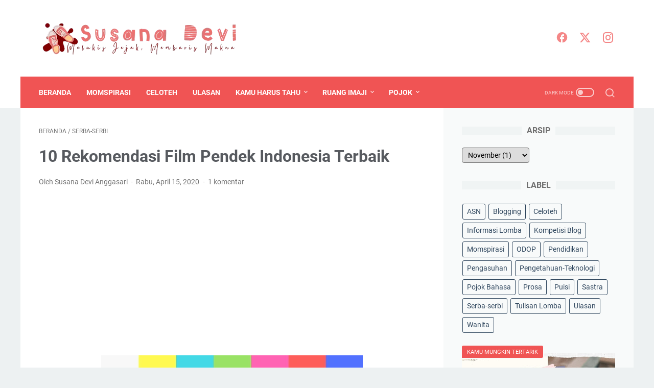

--- FILE ---
content_type: text/html; charset=utf-8
request_url: https://www.google.com/recaptcha/api2/aframe
body_size: 267
content:
<!DOCTYPE HTML><html><head><meta http-equiv="content-type" content="text/html; charset=UTF-8"></head><body><script nonce="yqQx0a6mdQLqR-Jg2DA4HQ">/** Anti-fraud and anti-abuse applications only. See google.com/recaptcha */ try{var clients={'sodar':'https://pagead2.googlesyndication.com/pagead/sodar?'};window.addEventListener("message",function(a){try{if(a.source===window.parent){var b=JSON.parse(a.data);var c=clients[b['id']];if(c){var d=document.createElement('img');d.src=c+b['params']+'&rc='+(localStorage.getItem("rc::a")?sessionStorage.getItem("rc::b"):"");window.document.body.appendChild(d);sessionStorage.setItem("rc::e",parseInt(sessionStorage.getItem("rc::e")||0)+1);localStorage.setItem("rc::h",'1769600864862');}}}catch(b){}});window.parent.postMessage("_grecaptcha_ready", "*");}catch(b){}</script></body></html>

--- FILE ---
content_type: text/javascript; charset=UTF-8
request_url: https://www.susanadevi.com/feeds/posts/default/-/Serba-serbi?alt=json-in-script&orderby=updated&start-index=6&max-results=5&callback=msRelatedPosts
body_size: 14507
content:
// API callback
msRelatedPosts({"version":"1.0","encoding":"UTF-8","feed":{"xmlns":"http://www.w3.org/2005/Atom","xmlns$openSearch":"http://a9.com/-/spec/opensearchrss/1.0/","xmlns$blogger":"http://schemas.google.com/blogger/2008","xmlns$georss":"http://www.georss.org/georss","xmlns$gd":"http://schemas.google.com/g/2005","xmlns$thr":"http://purl.org/syndication/thread/1.0","id":{"$t":"tag:blogger.com,1999:blog-4249180886015150186"},"updated":{"$t":"2026-01-11T09:26:34.945+07:00"},"category":[{"term":"Serba-serbi"},{"term":"Celoteh"},{"term":"Puisi"},{"term":"Pojok Bahasa"},{"term":"Pengetahuan-Teknologi"},{"term":"Blogging"},{"term":"Ulasan"},{"term":"ODOP"},{"term":"Pengasuhan"},{"term":"Tulisan Lomba"},{"term":"Wanita"},{"term":"Pendidikan"},{"term":"ASN"},{"term":"Prosa"},{"term":"Kompetisi Blog"},{"term":"Sastra"},{"term":"Informasi Lomba"},{"term":"Momspirasi"}],"title":{"type":"text","$t":"Susana Devi | Melukis Jejak Membaris Makna"},"subtitle":{"type":"html","$t":"Blog Lifestyle. Sarana bercerita segala hal: tata bahasa, pendidikan, pengasuhan, perjalanan hidup, juga keluarga. Sesekali berbagi tips dan trik kehidupan."},"link":[{"rel":"http://schemas.google.com/g/2005#feed","type":"application/atom+xml","href":"https:\/\/www.susanadevi.com\/feeds\/posts\/default"},{"rel":"self","type":"application/atom+xml","href":"https:\/\/www.blogger.com\/feeds\/4249180886015150186\/posts\/default\/-\/Serba-serbi?alt=json-in-script\u0026start-index=6\u0026max-results=5\u0026orderby=updated"},{"rel":"alternate","type":"text/html","href":"https:\/\/www.susanadevi.com\/search\/label\/Serba-serbi"},{"rel":"hub","href":"http://pubsubhubbub.appspot.com/"},{"rel":"previous","type":"application/atom+xml","href":"https:\/\/www.blogger.com\/feeds\/4249180886015150186\/posts\/default\/-\/Serba-serbi\/-\/Serba-serbi?alt=json-in-script\u0026start-index=1\u0026max-results=5\u0026orderby=updated"},{"rel":"next","type":"application/atom+xml","href":"https:\/\/www.blogger.com\/feeds\/4249180886015150186\/posts\/default\/-\/Serba-serbi\/-\/Serba-serbi?alt=json-in-script\u0026start-index=11\u0026max-results=5\u0026orderby=updated"}],"author":[{"name":{"$t":"Susana Devi Anggasari"},"uri":{"$t":"http:\/\/www.blogger.com\/profile\/01848134747330910255"},"email":{"$t":"noreply@blogger.com"},"gd$image":{"rel":"http://schemas.google.com/g/2005#thumbnail","width":"32","height":"32","src":"\/\/blogger.googleusercontent.com\/img\/b\/R29vZ2xl\/AVvXsEiHa2IVOmx_f5u_J9-glYcknnYTmuQleiofsiaLt0CtFjjvVmRURL-arSMvpZVd0OyHAfyBU4btPwe4L-j8gZaWO6uKvBUC6awtBXnvpiV10_tmqoe9ISHXYmeH3sWvfA\/s113\/Devi.gif"}}],"generator":{"version":"7.00","uri":"http://www.blogger.com","$t":"Blogger"},"openSearch$totalResults":{"$t":"41"},"openSearch$startIndex":{"$t":"6"},"openSearch$itemsPerPage":{"$t":"5"},"entry":[{"id":{"$t":"tag:blogger.com,1999:blog-4249180886015150186.post-1495688859337715435"},"published":{"$t":"2022-03-21T21:26:00.001+07:00"},"updated":{"$t":"2022-03-21T22:32:01.425+07:00"},"category":[{"scheme":"http://www.blogger.com/atom/ns#","term":"Serba-serbi"}],"title":{"type":"text","$t":" Syarat dan Langkah Pembayaran Pajak Motor di Samsat"},"content":{"type":"html","$t":"\u003Cp style=\"clear: both; text-align: center;\"\u003E\u003Ca href=\"https:\/\/blogger.googleusercontent.com\/img\/a\/AVvXsEjwgLOe4akveDfMVIBQMxnHGCnwLNJReiyH0WZgUxEtPUietGpJUwvY3abrl_j8bzsiFtjgsp2VptYGKgiL8I8wM8ClhAbU2r9oYULctARBXOJLHcgrNrsRn_CspjU8mwzq7GHoSMzEx6Un7KIHnrXXh9jF9W-LwKIIcckZR_Uu1Z5unwtQNp-K7hvsGg=s2240\" imageanchor=\"1\" style=\"margin-left: 1em; margin-right: 1em;\"\u003E\u003Cimg alt=\"pajak kendaraan\" border=\"0\" data-original-height=\"1260\" data-original-width=\"2240\" height=\"360\" src=\"https:\/\/blogger.googleusercontent.com\/img\/a\/AVvXsEjwgLOe4akveDfMVIBQMxnHGCnwLNJReiyH0WZgUxEtPUietGpJUwvY3abrl_j8bzsiFtjgsp2VptYGKgiL8I8wM8ClhAbU2r9oYULctARBXOJLHcgrNrsRn_CspjU8mwzq7GHoSMzEx6Un7KIHnrXXh9jF9W-LwKIIcckZR_Uu1Z5unwtQNp-K7hvsGg=w640-h360\" title=\"cara bayar pajak motor\" width=\"640\" \/\u003E\u003C\/a\u003E\u003C\/p\u003E\u003Cp\u003EBayar pajak? Aduh, males! Harus ke Samsat.Ah, entar deh nunggu orang, ribet!\u0026nbsp; Enggak ada waktu.\u0026nbsp; Siapa yang ngerasa gitu kalau sudah berusan dengan pajak motor ?\u003C\/p\u003E\u003Cp style=\"text-align: left;\"\u003ESistem Administrasi Manunggal Satu Atap atau Samsat menjadi unit pelayanan untuk pembayaran pajak motor tahunan. Dulu memang, kalau bayar pajak, Kawan Suzan mesti jauh-jauh datang ke kota atau kabupaten. Sekarang mah udah enggak zaman yang ribet2 begitu.\u0026nbsp;\u003C\/p\u003E\u003Cdiv class=\"separator\" style=\"clear: both; text-align: center;\"\u003E\u003Ca href=\"https:\/\/blogger.googleusercontent.com\/img\/a\/AVvXsEjwd01ceHFeCZqol4uhVOaJmpRMYC12KW9_YiJ1DV14gZphTxggCZIsvVmAjGyoP2FgSDkLJ8cXqGfxnAfzw1JEJYdEeUXmU2LzXLWVREeIJ0vY88dGr3qvlbDrvaR-Ij1ZLRchVBDEZQmxcLP-TR6GQivUl7Mgcol3NrUhomB2EjCZTXCqrZui0MiSeg=s2000\" imageanchor=\"1\" style=\"margin-left: 1em; margin-right: 1em;\"\u003E\u003Cimg alt=\"bayar pajak motor online\" border=\"0\" data-original-height=\"1600\" data-original-width=\"2000\" height=\"512\" src=\"https:\/\/blogger.googleusercontent.com\/img\/a\/AVvXsEjwd01ceHFeCZqol4uhVOaJmpRMYC12KW9_YiJ1DV14gZphTxggCZIsvVmAjGyoP2FgSDkLJ8cXqGfxnAfzw1JEJYdEeUXmU2LzXLWVREeIJ0vY88dGr3qvlbDrvaR-Ij1ZLRchVBDEZQmxcLP-TR6GQivUl7Mgcol3NrUhomB2EjCZTXCqrZui0MiSeg=w640-h512\" title=\"cara bayar pajak motor online\" width=\"640\" \/\u003E\u003C\/a\u003E\u003C\/div\u003E\u003Cp style=\"text-align: left;\"\u003ERata-rata setiap kota atau kabupaten sudah memiliki Samsat di tiap-tiap kecamatan. Nah, selain di kantor Samsat, kini Kawan Suzan juga dimudahkan dengan adanya fasilitas \u003Ci\u003Eonline. \u003C\/i\u003EJadi, kalian bisa melakukan pembayaran pajak kendaran bermotor secara \u003Ci\u003Eonline\u003C\/i\u003E dengan mengakses aplikasi atau website yang sudah disediakan. Enggak perlu lagi deh alasan telat bayar pajak hanya karena ribet dan males, kan? 😅\u003C\/p\u003E\u003Cp style=\"text-align: left;\"\u003ESelain membayar langsung di kantor Samsat,\u0026nbsp;\u003Ca href=\"https:\/\/www.suzuki.co.id\/tips-trik\/jadi-mudah-ini-syarat-cara-bayar-pajak-motor-online\" target=\"_blank\"\u003Elangkah bayar pajak motor daring\u003C\/a\u003E\u0026nbsp;tentu saja menjadi pilihan paling praktis. Kawan Suzan cukup pencet-pencet HP tanpa perlu ke mana-mana.ini. Cukup transfer biaya dari mana saja. Namun, jika Kawan Suzan tidak punya aplikasi \u003Ci\u003Emobile banking \u003C\/i\u003Eatau sejenisnya,\u0026nbsp; kalian bahkan bisa juga\u0026nbsp;\u003Ci\u003Elho\u0026nbsp;\u003C\/i\u003Emembayar melalui kantor pos atau minimarket yang sudah menjalin kerja sama dengan Samsat.\u003C\/p\u003E\u003Cdiv style=\"text-align: left;\"\u003E\u003Ch2 style=\"text-align: left;\"\u003ESyarat Bayar Pajak Motor\u003C\/h2\u003E\u003Cp style=\"text-align: left;\"\u003ESebelum membayar pajak motor\u003Ci\u003E, \u003C\/i\u003Epastikan Kawan Suzan memenuhi persyaratan yang dibutuhkan. Hal ini agar Kawan Suzan bisa langsung berhasil dalam proses pembayaran. Proses pembayaran pajak kendaraan akan berhasil jika persyaratan dokumen sudah terpenuhi.\u003C\/p\u003E\u003Cp style=\"text-align: left;\"\u003EPastikan persyaratan bayar pajak motor untuk membayar pajak tahunan ini sudah lengkap ya!\u003C\/p\u003E\u003Col style=\"text-align: left;\"\u003E\u003Cli\u003ESTNK asli dan fotokopi\u003C\/li\u003E\u003Cli\u003EKTP asli dan fotokopi sesuai dengan STNK\u003C\/li\u003E\u003Cli\u003ESIUP, TDP dan NPWP (untuk pembayaran pajak kendaraan milik perusahaan)\u003C\/li\u003E\u003Cli\u003EBPKB asli dan fotokopi (untuk pembayaran pajak lima tahunan)\u003C\/li\u003E\u003Cli\u003EMengisi formulir perpanjangan STNK khusus untuk pembayaran pajak lima tahunan. \u003C\/li\u003E\u003Cli\u003EMelakukan cek fisik kendaraan khusus untuk pajak lima tahunan. Petugas akan memberikan formulir cek fisik yang sudah diisi untuk segera diproses. \u003C\/li\u003E\u003C\/ol\u003E\u003Cp style=\"text-align: left;\"\u003EJadi, jika Kawan Suzan hanya ingin membayar pajak satu tahun, persayaratan dokumen yang harus disiapkan adalah \u003Cb\u003ESTNK asli dan fotokopi beserta KTP asli dan fotokopi\u003C\/b\u003E saja. Jangan lupa, uang untuk membayar pajak tentunya. 😆\u003C\/p\u003E\u003Cp style=\"text-align: left;\"\u003EKalau\u0026nbsp;syarat membayar pajak motor sudah kamu siapin, bagaimana langkah selanjutnya? Kawan Suzan bisa memilih membayar di kantor Samsat ataupun Samsat \u003Ci\u003Eonline.\u003C\/i\u003E\u003C\/p\u003E\u003Ch2 style=\"text-align: left;\"\u003ETahapan Pembayaran Pajak Motor di Samsat \u003C\/h2\u003E\u003Cp style=\"text-align: left;\"\u003EUntuk urusan membayar pajak, biasanya emak-emak seperti saya agak kebingungan sih. Soalnya, urusan begini biasanya menjadi tugas negara \u003Ci\u003EPak Bojo\u003C\/i\u003E. Apa ya nanti yang harus dilakukan kalau sudah sampai di Samsat? 😅\u003C\/p\u003E\u003Cp style=\"text-align: left;\"\u003EJadi, kalau Kawan Suzan mau membayar pajak di kantor Samsat langsung, berikut langkah yang dapat kalian lakukan.\u003C\/p\u003E\u003Ch3 style=\"text-align: left;\"\u003E1. Menyerahkan Berkas\u003C\/h3\u003E\u003Cp style=\"text-align: left;\"\u003ESesampainya di kantor Samsat, carian loket antrean. Ambil nomor antrean terlebih dahulu di tempat yang sudah disediakan. Sembari menunggu nomor antrean dipanggil, Kawan Suzan bisa menyiapkan berkas syarat pembayaran pajak yang dibutuhkan.\u0026nbsp;\u003C\/p\u003E\u003Cp style=\"text-align: left;\"\u003ESetelah nomor antrean dipanggil, serahkan berkas persyaratan. Petugas akan mengecek berkas dan menyuruh Kawan Suzan menunggu kembali. Duduk santai dan tunggu saja dengan tenang. Setelah berkas selesai dicek pasti petugas akan memanggil Kawan Suzan sesuai nama yang tertera di STNK.\u003C\/p\u003E\u003Ch3 style=\"text-align: left;\"\u003E2. Melakukan Pembayaran \u003C\/h3\u003ESetelah berkas beres, tahap selanjutnya adalah melakukan pembayaran. Ketika nama pemilik kendaraan dipanggil Anda bisa langsung menuju ke loket kasir. Pada loket ini petugas akan menjelaskan besaran biaya yang harus dibayarkan. \u003Cbr \/\u003E\u003Cbr \/\u003EKawan Suzan tinggal memberikan uang tunai dan mendapatkan kuitansi atau bukti pembayaran. Silahkan menunggu kembali.\u0026nbsp; Serahkan kuitansi pembayaran tersebut untuk pengambilan STNK.\u003C\/div\u003E\u003Cdiv style=\"text-align: left;\"\u003E\u0026nbsp; \u003Cbr \/\u003E\u003Ch3 style=\"text-align: left;\"\u003E3. Mengambil STNK \u003C\/h3\u003E\u003Cp style=\"text-align: left;\"\u003EUsai membayar, tunggu hingga dipanggil kembali oleh petugas. Petugas akan memanggil nama pemilik kendaraan apabila proses perpanjangan STNK sudah selesai. Kawan Suzan dapat mendatangi loket pengambilan STNK dan langsung mendapatkan STNK yang sudah diperpanjang. Selesai!\u003C\/p\u003E\u003Cp style=\"text-align: left;\"\u003E\u003Cb\u003E\u003Ci\u003EPerhatian!\u0026nbsp;\u003C\/i\u003E\u003C\/b\u003ESebelum meninggalkan kantor Samsat, cek kembali apakah STNK yang diterima sudah benar. Pastikan nama sampai dengan tanggal perpanjangannya sudah tepat.\u0026nbsp;\u003C\/p\u003E\u003C\/div\u003E\u003Cdiv style=\"text-align: left;\"\u003E\u003Ch2 style=\"text-align: left;\"\u003ECara Mengecek Biaya Pajak Kendaraan Bermotor \u003C\/h2\u003E\u003Cp style=\"text-align: left;\"\u003EUntuk membayar pajak kendaraan bermotor, yang tidak kalah penting dari persyaratan dokumen tentunya Kawan Suzan harus mempersiapkan uangnya. 😁\u003C\/p\u003E\u003Cp style=\"text-align: left;\"\u003EKawan Suzan bisa kok mengecek dulu biaya pajak motor yang harus dikeluarkan. Berikut ini beberapa cara yang bisa dilakukan untuk mengecek berapa biaya pajak motor tahunan kalian. Ada tiga cara yang dapat dilakukan untuk mengecek pembayaran pajak motor, yaitu melalui situs Samsat, aplikasi E-Samsat, maupun melalui pesan singkat (SMS).\u003C\/p\u003E\u003Ch3 style=\"text-align: left;\"\u003E1. Menggunakan Situs Samsat \u003C\/h3\u003E\u003Cp style=\"text-align: left;\"\u003ESetiap daerah rata-rata memiliki website Samsat masing-masing. Misal, Kawan Suzan tinggal di Jakarta, Kawan Suzan bisa mengecek biaya pajak motor di\u0026nbsp;https:\/\/samsat-pkb2.jakarta.go.id.\u0026nbsp; Melalui situs ini, Kawan Suzan cukup memasukan nomor polisi dan NIK untuk mengecek besarnya biaya pajak yang harus dikeluarkan.\u003C\/p\u003E\u003Cp style=\"text-align: left;\"\u003EUntuk mengetahui website Samsat sesuai daerah, kalian bisa mencari tahu di akun sosial media dari samsat terkait atau \u003Ci\u003Esearching \u003C\/i\u003Esaja di Google ya!\u003C\/p\u003E\u003Ch3 style=\"text-align: left;\"\u003E2. Menggunakan Aplikasi E-Samsat \u003C\/h3\u003E\u003Cp style=\"text-align: left;\"\u003EApabila Kawan Suzan kesulitan mengakses situs Samsat daerah. kalian juga bisa kok mengecek besaran pajak motor dengan menginstal aplikasi E-Samsat.\u003C\/p\u003E\u003Cp style=\"text-align: left;\"\u003EUntuk Kawan Suzan yang tinggal di Jawa Tengah, misalnya. Download aplikasi \"New Sakpole\". Apabila aplikasi sudah terinstal, masukan saja nomor polisi kendaraan yang mau dicek besarannya pajaknya.\u0026nbsp; Mudah banget, kan?\u003C\/p\u003E\u003C\/div\u003E\u003Cdiv style=\"text-align: left;\"\u003E\u003Ch3 style=\"text-align: left;\"\u003E3. Menggunakan SMS \u003C\/h3\u003E\u003Cp style=\"text-align: left;\"\u003ECara terakhir yang bisa dilakukan adalah dengan menggunakan sms. ntuk Samsat DKI Jakarta, misalnya. Kawan Suzan dapat menggunakan format METRO (spasi) Nopol dan kirim ke nomor 1717.\u003C\/p\u003E\u003Cp style=\"text-align: left;\"\u003ESetiap Samsat daerah memiliki format khusus dan nomor tujuan pengiriman. Kawan Suzan dapat mengeceknya di akum media sosial Samsat terkait, ya!\u003C\/p\u003E\u003Ch2 style=\"text-align: left;\"\u003EPenutup\u003C\/h2\u003E\u003C\/div\u003E\u003Cdiv style=\"text-align: left;\"\u003ETidak ada yang sulit dalam hal pembayaran pajak. Jadi, jangan sampai deh Kawan Suzan terpaksa kena denda pajak karena pajak kendaraan bermotor. Informasi sudah di genggaman, membayar pajak tahunan bukan lagi sesuatu yang menakutkan, kan?\u003C\/div\u003E\u003Cdiv class=\"separator\" style=\"clear: both; text-align: center;\"\u003E\u003Cbr \/\u003E\u003C\/div\u003E\u003Cbr \/\u003E\u003Cdiv class=\"separator\" style=\"clear: both; text-align: center;\"\u003E\u003Cbr \/\u003E\u003C\/div\u003E\u003Cbr \/\u003E"},"link":[{"rel":"replies","type":"application/atom+xml","href":"https:\/\/www.susanadevi.com\/feeds\/1495688859337715435\/comments\/default","title":"Posting Komentar"},{"rel":"replies","type":"text/html","href":"https:\/\/www.susanadevi.com\/2022\/03\/syarat-dan-langkah-pembayaran-pajak-motor.html#comment-form","title":"0 Komentar"},{"rel":"edit","type":"application/atom+xml","href":"https:\/\/www.blogger.com\/feeds\/4249180886015150186\/posts\/default\/1495688859337715435"},{"rel":"self","type":"application/atom+xml","href":"https:\/\/www.blogger.com\/feeds\/4249180886015150186\/posts\/default\/1495688859337715435"},{"rel":"alternate","type":"text/html","href":"https:\/\/www.susanadevi.com\/2022\/03\/syarat-dan-langkah-pembayaran-pajak-motor.html","title":" Syarat dan Langkah Pembayaran Pajak Motor di Samsat"}],"author":[{"name":{"$t":"Susana Devi Anggasari"},"uri":{"$t":"http:\/\/www.blogger.com\/profile\/01848134747330910255"},"email":{"$t":"noreply@blogger.com"},"gd$image":{"rel":"http://schemas.google.com/g/2005#thumbnail","width":"32","height":"32","src":"\/\/blogger.googleusercontent.com\/img\/b\/R29vZ2xl\/AVvXsEiHa2IVOmx_f5u_J9-glYcknnYTmuQleiofsiaLt0CtFjjvVmRURL-arSMvpZVd0OyHAfyBU4btPwe4L-j8gZaWO6uKvBUC6awtBXnvpiV10_tmqoe9ISHXYmeH3sWvfA\/s113\/Devi.gif"}}],"media$thumbnail":{"xmlns$media":"http://search.yahoo.com/mrss/","url":"https:\/\/blogger.googleusercontent.com\/img\/a\/AVvXsEjwgLOe4akveDfMVIBQMxnHGCnwLNJReiyH0WZgUxEtPUietGpJUwvY3abrl_j8bzsiFtjgsp2VptYGKgiL8I8wM8ClhAbU2r9oYULctARBXOJLHcgrNrsRn_CspjU8mwzq7GHoSMzEx6Un7KIHnrXXh9jF9W-LwKIIcckZR_Uu1Z5unwtQNp-K7hvsGg=s72-w640-h360-c","height":"72","width":"72"},"thr$total":{"$t":"0"}},{"id":{"$t":"tag:blogger.com,1999:blog-4249180886015150186.post-7784930676340250456"},"published":{"$t":"2021-09-24T20:38:00.002+07:00"},"updated":{"$t":"2021-10-12T21:25:24.801+07:00"},"category":[{"scheme":"http://www.blogger.com/atom/ns#","term":"Serba-serbi"}],"title":{"type":"text","$t":" 5 Langkah Aman Menjaga Kulit Bayi"},"content":{"type":"html","$t":"\u003Cp\u003E\u003Cbr \/\u003E\u003C\/p\u003E\u003Cp\u003E\u003C\/p\u003E\u003Cdiv class=\"separator\" style=\"clear: both; text-align: center;\"\u003E\u003Ca href=\"https:\/\/blogger.googleusercontent.com\/img\/b\/R29vZ2xl\/AVvXsEgHviAmmI-rr7Tfaxm2ihaGcXhBF9GsEaQg5lYCopVD2JszabuCGbEyiClRxb30CZakSacBNcMZhNRaLwnsmAT09fu19J4RMKh-MXkho-M2Mm7Lm4XHs3AuCn4L0PJYKvzVdMG06h_dIJwh\/s1920\/Kulit-Bayi-min.png\" imageanchor=\"1\" style=\"margin-left: 1em; margin-right: 1em;\"\u003E\u003Cimg alt=\"perawatan kulit bayi\" border=\"0\" data-original-height=\"1080\" data-original-width=\"1920\" height=\"360\" src=\"https:\/\/blogger.googleusercontent.com\/img\/b\/R29vZ2xl\/AVvXsEgHviAmmI-rr7Tfaxm2ihaGcXhBF9GsEaQg5lYCopVD2JszabuCGbEyiClRxb30CZakSacBNcMZhNRaLwnsmAT09fu19J4RMKh-MXkho-M2Mm7Lm4XHs3AuCn4L0PJYKvzVdMG06h_dIJwh\/w640-h360\/Kulit-Bayi-min.png\" title=\"merawatan kulit bayi\" width=\"640\" \/\u003E\u003C\/a\u003E\u003C\/div\u003E\u003Cbr \/\u003EBayi yang baru saja lahir punya kondisi kulit sangat sensitif. Dibutuhkan perawatan yang ekstra untuk membantu menjaga kulit bayi tetap sehat dan bebas iritasi. Tentunya pemakaian produk perawatan kulit juga harus disesuaikan dan dipilih sesuai kebutuhan kulit sensitif si kecil.\u003Cp\u003E\u003C\/p\u003E\u003Ch2 style=\"text-align: left;\"\u003EPerawatan Kulit Bayi\u003C\/h2\u003E\u003Cp\u003EKulit bayi newborn masih sangat lembut juga begitu sensitif sehingga begitu mudah mengalami iritasi. Iritasi ini tentu akan merusak kondisi kulit sekaligus membuat bayi merasa tidak nyaman. Agar tidak mengalami iritasi, berikut ini adalah 5 langkah perawatan kulit bayi baru lahir yang bisa diterapkan:\u003C\/p\u003E\u003Ch3 style=\"text-align: left;\"\u003E1. Hindari Mandi Terlalu Sering\u003C\/h3\u003E\u003Cp\u003EBayi baru lahir ternyata tidak membutuhkan mandi dua kali sehari seperti orang dewasa. Anda bisa memandikan si kecil dua hingga tiga kali dalam satu minggu. Terlalu sering mandi ternyata bisa menyebabkan kulit bayi menjadi lebih kering. Kondisi kering ini dapat memicu munculnya iritasi yang akan merusak permukaan kulit bayi.\u003C\/p\u003E\u003Cp\u003ESelain itu, proses mandi juga harus dilakukan dengan baik. Gunakan air yang hangat, jangan terlalu panas. Suhu yang terlalu tinggi bisa memicu kekeringan pada kulit bayi. Pastikan Anda juga memakai sabun khsusus dan usahakan memiliki nilai pH 5.5 untuk menjaga kondisi kulit bayi dari iritasi.\u0026nbsp;\u003C\/p\u003E\u003Ch3 style=\"text-align: left;\"\u003E2. Pastikan Kulit Selalu Lembab\u003C\/h3\u003E\u003Cp\u003ESangatlah penting memastikan kulit bayi selalu dalam kondisi lembab. Kelembapan kulit bayi menjadi kunci untuk mencegah iritasi. Jika kulit bayi dalam kondisi kering, maka permukaan kulit akan terasa gatal. Kondisi ini juga akan memicu munculnya iritasi karena sistem pertahanan kulit yang kering ternyata jauh lebih rentan.\u0026nbsp;\u003C\/p\u003E\u003Cp\u003EUsapkan produk pelembap khusus bayi setiap hari. Produk pelembap ini akan membantu menutrisi kulit sekaligus mencegah kekeringan yang bisa memicu iritasi. Jika sudah terlanjur iritasi, maka pemakaian pelembap bisa ditunda dulu. Gunakan dulu krim yang bisa mengobati kondisi iritasi tersebut seperti krim Bepanthen yang aman untuk bayi.\u003C\/p\u003E\u003Ch3 style=\"text-align: left;\"\u003E3. Pilih Rangkaian Produk yang Tepat\u003C\/h3\u003E\u003Cp\u003EPastikan Anda menggunakan produk perawatan kulit bayi yang tepat dan memang formulanya khusus untuk kulit lembut si kecil. Ada banyak sekali pilihan produk perawatan kulit bayi yang bisa Anda temukan di pasaran saat ini. Pilihlah produk yang aman dan formulanya bisa memberi kelembapan ekstra.\u003C\/p\u003E\u003Cp\u003EJenis produk yang bisa digunakan sangat beragam mulai dari losion, baby oil, minyak telon, cologne, dan masih banyak lagi. Jika pemakaian produk menunjukkan adanya reaksi alergi, maka segera ganti denga jenis produk lainnya. Usahakan juga produk perawatan kulit yang dipakai tidak mengandung terlalu banyak unsur pewangi.\u0026nbsp;\u003C\/p\u003E\u003Ch3 style=\"text-align: left;\"\u003E4. Gunakan Baju yang Lembut\u003C\/h3\u003E\u003Cp\u003EPilihkan baju yang berbahan lembut untuk bayi baru lahir. Jenis bahan pakaian yang dipakai ternyata juga berpengaruh pada kondisi kesehatan kulit. Gunakan baju yang berbahan lembut, menyerap kulit, dan memiliki sirkulasi yang baik untuk kulit bayi. Ini akan membantu bayi tetap merasa nyaman sekaligus menjaga kulitnya tetap sehat bebas iritasi.\u003C\/p\u003E\u003Cp\u003ESelain bahan bajunya harus dipilih dengan baik, Anda juga harus memastikan detergen yang digunakan khusus untuk bayi. Pilihlah produk detergen yang lembut dan hypoallergenic. Ini akan sangat membantu kulit bayi tetap sehat karena baju yang ia kenakan dicuci dengan detergen yang tepat.\u003C\/p\u003E\u003Ch3 style=\"text-align: left;\"\u003E5. Perhatikan Pemakaian Popok\u003C\/h3\u003E\u003Cp\u003EPenggunaan popok sekali pakai memang sangat praktis namun hal ini paling sering memicu iritasi pada kulit bayi, terutama di area pantat. Gunakan popok dengan bijak dan hati-hati. Pastikan untuk memilih jenis popok sekali pakai yang berbahan lembut dan aman bagi bayi. Selain itu, perhatikan durasi pemakaian dan gantilah popok paling tidak 4 jam sekali.\u003C\/p\u003E\u003Cp\u003EIritasi pada kulit pantat dan area paha sangat sering terjadi akibat penggunaan popok yang salah. Kondisi ini sebaiknya segera diatasi dengan \u003Ca href=\"https:\/\/www.bepanthen.co.id\/products\/bepanthen-salep-popok-bayi\" target=\"_blank\"\u003Esalep popok bayi\u003C\/a\u003E yang tepat. Anda bisa menggunakan produk salep yang dapat melindungi kulit dari ruam popok sehingga bayi akan kembali merasa nyaman.\u003C\/p\u003E\u003Ch2 style=\"text-align: left;\"\u003EPenutup\u003C\/h2\u003E\u003Cp\u003EItulah 5 tips efektif merawat kulit bayi baru lahir agar bebas iritasi. Tentunya iritasi kulit pada bayi bisa memberikan efek yang sangat buruk. Bayi bisa rewel karena merasa tidak nyaman dengan kondisi kulitnya. Jika tidak segera ditangani dengan tepat maka iritasi bisa bertambah parah. Itukah mengapa penting sekali untuk memberi perawatan terbaik bagi kulit bayi Anda.\u003C\/p\u003E\u003Cdiv\u003ESalam,\u003C\/div\u003E\u003Cdiv class=\"separator\" style=\"clear: both; text-align: center;\"\u003E\u003Ca href=\"https:\/\/blogger.googleusercontent.com\/img\/b\/R29vZ2xl\/AVvXsEj9sDuro20uTUWPF04yrrPtw2_bbqv5xWplP3CbiWXWa5FNqigrb2hiaXXlisWSx_ZRdv3WgakCmH19BcSGpnZnjwdJRu9Bdci0UXPDOkaxJFcVwwiuOXelxN1P5yYENzTjeLN3a_lCVo7D\/s362\/susanadevi.png\" imageanchor=\"1\" style=\"clear: left; float: left; margin-bottom: 1em; margin-right: 1em;\"\u003E\u003Cimg border=\"0\" data-original-height=\"120\" data-original-width=\"362\" height=\"66\" src=\"https:\/\/blogger.googleusercontent.com\/img\/b\/R29vZ2xl\/AVvXsEj9sDuro20uTUWPF04yrrPtw2_bbqv5xWplP3CbiWXWa5FNqigrb2hiaXXlisWSx_ZRdv3WgakCmH19BcSGpnZnjwdJRu9Bdci0UXPDOkaxJFcVwwiuOXelxN1P5yYENzTjeLN3a_lCVo7D\/w200-h66\/susanadevi.png\" width=\"200\" \/\u003E\u003C\/a\u003E\u003C\/div\u003E\u003Cbr \/\u003E\u003Cdiv\u003E\u003Cbr \/\u003E\u003C\/div\u003E"},"link":[{"rel":"replies","type":"application/atom+xml","href":"https:\/\/www.susanadevi.com\/feeds\/7784930676340250456\/comments\/default","title":"Posting Komentar"},{"rel":"replies","type":"text/html","href":"https:\/\/www.susanadevi.com\/2021\/09\/menjaga-kulit-bayi.html#comment-form","title":"0 Komentar"},{"rel":"edit","type":"application/atom+xml","href":"https:\/\/www.blogger.com\/feeds\/4249180886015150186\/posts\/default\/7784930676340250456"},{"rel":"self","type":"application/atom+xml","href":"https:\/\/www.blogger.com\/feeds\/4249180886015150186\/posts\/default\/7784930676340250456"},{"rel":"alternate","type":"text/html","href":"https:\/\/www.susanadevi.com\/2021\/09\/menjaga-kulit-bayi.html","title":" 5 Langkah Aman Menjaga Kulit Bayi"}],"author":[{"name":{"$t":"Susana Devi Anggasari"},"uri":{"$t":"http:\/\/www.blogger.com\/profile\/01848134747330910255"},"email":{"$t":"noreply@blogger.com"},"gd$image":{"rel":"http://schemas.google.com/g/2005#thumbnail","width":"32","height":"32","src":"\/\/blogger.googleusercontent.com\/img\/b\/R29vZ2xl\/AVvXsEiHa2IVOmx_f5u_J9-glYcknnYTmuQleiofsiaLt0CtFjjvVmRURL-arSMvpZVd0OyHAfyBU4btPwe4L-j8gZaWO6uKvBUC6awtBXnvpiV10_tmqoe9ISHXYmeH3sWvfA\/s113\/Devi.gif"}}],"media$thumbnail":{"xmlns$media":"http://search.yahoo.com/mrss/","url":"https:\/\/blogger.googleusercontent.com\/img\/b\/R29vZ2xl\/AVvXsEgHviAmmI-rr7Tfaxm2ihaGcXhBF9GsEaQg5lYCopVD2JszabuCGbEyiClRxb30CZakSacBNcMZhNRaLwnsmAT09fu19J4RMKh-MXkho-M2Mm7Lm4XHs3AuCn4L0PJYKvzVdMG06h_dIJwh\/s72-w640-h360-c\/Kulit-Bayi-min.png","height":"72","width":"72"},"thr$total":{"$t":"0"}},{"id":{"$t":"tag:blogger.com,1999:blog-4249180886015150186.post-7580451019392513441"},"published":{"$t":"2021-10-05T18:51:00.002+07:00"},"updated":{"$t":"2021-10-12T21:25:06.793+07:00"},"category":[{"scheme":"http://www.blogger.com/atom/ns#","term":"Serba-serbi"}],"title":{"type":"text","$t":"4 Cara Mudah Mengoptimalkan Performance Management di Perusahaan"},"content":{"type":"html","$t":"\u003Cdiv class=\"separator\" style=\"clear: both; text-align: center;\"\u003E\u003Ca href=\"https:\/\/blogger.googleusercontent.com\/img\/b\/R29vZ2xl\/AVvXsEgGB2ryUWHf_UiHVR70H38sKWtK7vF0sqEYvVmnzoOXIzBVSAiyYM2whlzjo6SjnW-bd8-BkLtzMUWZvstpqYdDfASGjZYq_22T7DCfTP8-Naz6Zk5u3JT0u27fQIyf3iNPluio6BTRKu0e\/s1920\/Mengoptimalkan+Performance+Management.png\" imageanchor=\"1\" style=\"margin-left: 1em; margin-right: 1em;\"\u003E\u003Cimg border=\"0\" data-original-height=\"1080\" data-original-width=\"1920\" height=\"360\" src=\"https:\/\/blogger.googleusercontent.com\/img\/b\/R29vZ2xl\/AVvXsEgGB2ryUWHf_UiHVR70H38sKWtK7vF0sqEYvVmnzoOXIzBVSAiyYM2whlzjo6SjnW-bd8-BkLtzMUWZvstpqYdDfASGjZYq_22T7DCfTP8-Naz6Zk5u3JT0u27fQIyf3iNPluio6BTRKu0e\/w640-h360\/Mengoptimalkan+Performance+Management.png\" width=\"640\" \/\u003E\u003C\/a\u003E\u003C\/div\u003E\u003Cbr \/\u003E\u003Cp\u003EKaryawan adalah aset perusahaan. Tentu pernyataan ini sudah tidak asing bagi pengusaha terutama HRD bukan? Istilah tersebut bukan isapan jempol semata. Kinerja karyawan akan berpengaruh kepada operasional perusahaan secara keseluruhan. Banyak perusahaan menggunakan berbagai upaya untuk memaksimalkan kinerja karyawan. Salah satu upaya yang umum dilakukan untuk menjaga kinerja karyawan adalah mengoptimalkan \u003Ci\u003Eperformance managemen\u003C\/i\u003Et atau manajemen kinerja.\u0026nbsp;\u003C\/p\u003E\u003Cp\u003ESecara sederhana, \u003Ci\u003Eperformance management\u003C\/i\u003E adalah suatu sistem atau metode yang digunakan untuk mengelola, mengontrol, dan memantau kinerja karyawan secara menyeluruh supaya perusahaan dapat mencapai visi misi tertentu. Serangkaian kegiatan tersebut dilakukan sebagai langkah preventif agar kinerja karyawan selalu berada pada perencanaan. Jika pun pada implementasinya terjadi perbedaan dan harus mengubah rencana, HRD dan manajer bisa mengendalikan dengan sistematis dan tepat.\u0026nbsp;\u003C\/p\u003E\u003Cp\u003EDengan adanya manajemen kinerja yang baik diharapkan dapat membantu karyawan mengeluarkan talenta terbaiknya untuk berkontribusi di perusahaan. Maka dari itu, pengelolaan kinerja di perusahaan harus berjalan lancar supaya menghasilkan hasil yang memuaskan.\u0026nbsp;\u003C\/p\u003E\u003Cp\u003EDalam konteks manajemen performa juga dibutuhkan peranan dari HRD dan \u003Ci\u003Elead\u003C\/i\u003E dari masing-masing divisi. HRD akan membantu penilaian kinerja dari para karyawan sementara \u003Ci\u003Elead\u003C\/i\u003E akan mengarahkan serta membimbing timnya dengan berbagai metode, misalkan melalui pendekatan personal. Jadi l\u003Ci\u003Eead\u003C\/i\u003E tidak selalu memerintahkan tugas tertentu kepada karyawan di bawahnya.\u0026nbsp;\u003C\/p\u003E\u003Cp\u003E\u003Cbr \/\u003E\u003C\/p\u003E\u003Cp\u003EDengan manajemen yang baik, kinerja karyawan juga ikut menjadi teratur sesuai harapan. Lalu, bagaimana cara yang tepat untuk optimalisasi \u003Ci\u003E\u003Ca href=\"https:\/\/www.linovhr.com\/performance-management-adalah\/\" target=\"_blank\"\u003Eperformance management\u003C\/a\u003E\u003C\/i\u003E?\u0026nbsp; Di bawah ini terdapat beberapa poin mudah yang dapat Kawan Suzan ikuti sebagai panduan.\u003C\/p\u003E\u003Ch2 style=\"text-align: left;\"\u003EBentuk \u003Ci\u003EFeedback\u003C\/i\u003E Dua Arah\u003C\/h2\u003E\u003Cp\u003EMasukan atau \u003Ci\u003Efeedback\u003C\/i\u003E biasa dilakukan setelah penilaian kinerja. Akan tetapi, sebenarnya pihak perusahaan tidak perlu menunggu periode evaluasi untuk memberikan masukan kepada karyawan.\u0026nbsp;\u003C\/p\u003E\u003Cp\u003ETak hanya itu, perusahaan juga ada baiknya mendengarkan dan mempertimbangkan secara seksama segala masukan yang berasal dari karyawan mengingat karyawan adalah salah satu pihak yang paling dekat dengan operasional sehari-hari. Opini atau pendapat dari karyawan justru cukup penting bagi perkembangan perusahaan.\u0026nbsp;\u003C\/p\u003E\u003Cp\u003ESama halnya juga dengan masukan kepada \u003Ci\u003Elead\u003C\/i\u003E atau pimpinan divisi. Para \u003Ci\u003Elead\u003C\/i\u003E dari tiap divisi harus mendengarkan segala masukan dari bawahan yang ada dan tidak berusaha menjadi defensif atau anti kritik atas masukan tersebut. Dengan begitu, keseimbangan kinerja yang baik akan tercipta antara karyawan dan jajaran atas walau dinamika pekerjaan kian hari semakin beragam.\u0026nbsp;\u003C\/p\u003E\u003Ch2 style=\"text-align: left;\"\u003EJadikan \u003Ci\u003ELead\u003C\/i\u003E sebagai \u003Ci\u003ECoach\u003C\/i\u003E\u003C\/h2\u003E\u003Cp\u003EManajer atau supervisor dikenal sebagai individu yang berperan untuk mengarahkan kinerja suatu divisi atau tim. Namun demikian, manajer tidak hanya melulu mengarahkan karyawan. Ada banyak hal yang harus dilakukan manajer atau \u003Ci\u003Elead \u003C\/i\u003Edalam di sebuah tim.\u0026nbsp;\u003C\/p\u003E\u003Cp\u003EJIka \u003Ci\u003Elead\u003C\/i\u003E hanya dapat memerintah para karyawan tanpa kemampuan komunikasi dan persuasif yang baik, tentu bukan tidak mungkin suasana kerja bisa menjadi tegang ketika terjadi hambatan atau konflik internal. \u003Ci\u003ELead\u003C\/i\u003E seharusnya dapat meredam dan membantu menyediakan solusi yang tepat.\u0026nbsp;\u003C\/p\u003E\u003Cp\u003E\u003Ci\u003ELead\u003C\/i\u003E juga harus berperan sebagai \u003Ci\u003Ecoach\u003C\/i\u003E atau pembimbing bagi karyawan yang dibawahinya agar karyawan secara tidak langsung juga akan belajar selama bekerja. Contohnya, dalam program \u003Ci\u003E\u003Ca href=\"https:\/\/www.linovhr.com\/skill-mengikuti-management-trainee\/\" target=\"_blank\"\u003Emanagement trainee\u003C\/a\u003E,\u0026nbsp;\u003C\/i\u003E\u0026nbsp;karyawan juga dilatih untuk menjadi pimpinan masa depan di perusahaan agar setiap posisi penting di perusahaan selalu diisi oleh personil yang berkualitas dan mempunyai kemampuan interpersonal yang baik.\u0026nbsp;\u003C\/p\u003E\u003Ch2 style=\"text-align: left;\"\u003EIdentifikasi Talenta Unggulan\u003C\/h2\u003E\u003Cp\u003EKaryawan unggulan bukan hanya karyawan yang memiliki kinerja unggul, tetapi juga termasuk karyawan yang antusias dalam bekerja dan suka memberikan berbagai inovasi dalam perusahaan. Karyawan seperti ini biasanya selalu mengerjakan pekerjaan dengan sungguh-sungguh.\u0026nbsp;\u003C\/p\u003E\u003Cp\u003ELain hal dengan karyawan yang unggul tetapi tidak menunjukkan antusias. Karyawan jenis ini biasanya cenderung mengerjakan pekerjaan seadanya bahkan tak jarang ada yang mengerjakan secara asal-asalan.\u0026nbsp;\u003C\/p\u003E\u003Cp\u003EMaka dari itu, perusahaan wajib mengidentifikasi karyawan unggulan karena akan membawa perubahan positif dalam lingkungan kerja. Tak lupa, berikan pula penghargaan yang sepadan agar karyawan yang lain ikut termotivasi untuk terlibat lebih jauh dalam perusahaan.\u0026nbsp;\u003C\/p\u003E\u003Ch2 style=\"text-align: left;\"\u003EGunakan Perangkat Digital\u003C\/h2\u003E\u003Cp\u003ETeknologi telah membawa perubahan baik dari segi pola kinerja maupun manajemen karyawan. Untuk itu, perusahaan juga harus mengantisipasi perubahan tersebut dengan menggunakan perangkat digital yang memadai. Sungguh tidak relevan jika perusahaan masih menggunakan cara manual dalam mengelola kinerja karyawan.\u0026nbsp;\u003C\/p\u003E\u003Cp\u003EMengapa menggunakan cara manual dalam pengelolaan karyawan sudah tidak relevan? Sebab, ada banyak data dan informasi terkait pekerjaan yang harus dikelola dan diolah sebaik mungkin oleh HRD dan manajer. Sudah dipastikan dokumen fisik akan menggunung dan justru membuat HRD kesulitan dalam manajemen kinerja.\u0026nbsp;\u003C\/p\u003E\u003Cp\u003EContohnya adalah mulai menggunakan \u003Ci\u003ESoftware \u003C\/i\u003EHRD dalam manajemen kinerja. Salah satu s\u003Ci\u003Eoftware\u003C\/i\u003E HRD yang sering direkomendasikan adalah \u003Ci\u003Esoftware\u003C\/i\u003E HRD dari LinovHR.\u0026nbsp; Penggunaan perangkat digital ini diharapkan dapat meningkatkan kinerja HRD sehingga akan berdampak besar kepada kinerja karyawan. Sehingga HRD tak perlu lagi berkutat dengan dokumen fisik yang menumpuk dan sulit untuk dikelola.\u0026nbsp;\u003C\/p\u003E\u003Ch2 style=\"text-align: left;\"\u003EPenutup\u003C\/h2\u003E\u003Cp\u003EDemikian beberapa cara mudah mengoptimalkan \u003Ci\u003Eperformance management\u003C\/i\u003E dalam perusahaan. Dengan kombinasi strategi, alat, dan individu yang tepat, produktivitas dalam perusahaan akan terbentuk dengan sendirinya. Semoga ulasan di atas dapat membantu pengelolaan karyawan di perusahaan Kawan Suzan ya!\u0026nbsp;\u003C\/p\u003E\u003Cdiv\u003E\u003Cbr \/\u003E\u003C\/div\u003E"},"link":[{"rel":"replies","type":"application/atom+xml","href":"https:\/\/www.susanadevi.com\/feeds\/7580451019392513441\/comments\/default","title":"Posting Komentar"},{"rel":"replies","type":"text/html","href":"https:\/\/www.susanadevi.com\/2021\/10\/cara-mudah-mengoptimalkan-performance-di-perusahaan.html#comment-form","title":"0 Komentar"},{"rel":"edit","type":"application/atom+xml","href":"https:\/\/www.blogger.com\/feeds\/4249180886015150186\/posts\/default\/7580451019392513441"},{"rel":"self","type":"application/atom+xml","href":"https:\/\/www.blogger.com\/feeds\/4249180886015150186\/posts\/default\/7580451019392513441"},{"rel":"alternate","type":"text/html","href":"https:\/\/www.susanadevi.com\/2021\/10\/cara-mudah-mengoptimalkan-performance-di-perusahaan.html","title":"4 Cara Mudah Mengoptimalkan Performance Management di Perusahaan"}],"author":[{"name":{"$t":"Susana Devi Anggasari"},"uri":{"$t":"http:\/\/www.blogger.com\/profile\/01848134747330910255"},"email":{"$t":"noreply@blogger.com"},"gd$image":{"rel":"http://schemas.google.com/g/2005#thumbnail","width":"32","height":"32","src":"\/\/blogger.googleusercontent.com\/img\/b\/R29vZ2xl\/AVvXsEiHa2IVOmx_f5u_J9-glYcknnYTmuQleiofsiaLt0CtFjjvVmRURL-arSMvpZVd0OyHAfyBU4btPwe4L-j8gZaWO6uKvBUC6awtBXnvpiV10_tmqoe9ISHXYmeH3sWvfA\/s113\/Devi.gif"}}],"media$thumbnail":{"xmlns$media":"http://search.yahoo.com/mrss/","url":"https:\/\/blogger.googleusercontent.com\/img\/b\/R29vZ2xl\/AVvXsEgGB2ryUWHf_UiHVR70H38sKWtK7vF0sqEYvVmnzoOXIzBVSAiyYM2whlzjo6SjnW-bd8-BkLtzMUWZvstpqYdDfASGjZYq_22T7DCfTP8-Naz6Zk5u3JT0u27fQIyf3iNPluio6BTRKu0e\/s72-w640-h360-c\/Mengoptimalkan+Performance+Management.png","height":"72","width":"72"},"thr$total":{"$t":"0"}},{"id":{"$t":"tag:blogger.com,1999:blog-4249180886015150186.post-7420590983923946985"},"published":{"$t":"2021-10-08T14:35:00.004+07:00"},"updated":{"$t":"2021-10-12T21:24:58.843+07:00"},"category":[{"scheme":"http://www.blogger.com/atom/ns#","term":"Serba-serbi"}],"title":{"type":"text","$t":"Cara Mudah Kirim Barang ke Korea"},"content":{"type":"html","$t":"\u003Cdiv class=\"separator\" style=\"clear: both; text-align: center;\"\u003E\u003Ca href=\"https:\/\/blogger.googleusercontent.com\/img\/a\/AVvXsEjbVGr6eNbFXL5XTo0__sc8ZMTUKHzTpuX2fEISzxdoRCwMxXy85Dv5fgrA8vakfU6UvxHTTGCv1w1P5Yyn3w6BhIBbj_qr3cX79ajB3PPLjOveb1ggUVqnuP6xNikmleOhB6Ug778qgkX0JyeUwQzcOwVKYkpvU4adCJj1Pu-UjovaIuEoKYGaLXMqtA=s1920\" style=\"margin-left: 1em; margin-right: 1em;\"\u003E\u003Cimg alt=\"Cara Mudah Kirim Barang ke Korea\" border=\"0\" data-original-height=\"1080\" data-original-width=\"1920\" height=\"360\" src=\"https:\/\/blogger.googleusercontent.com\/img\/a\/AVvXsEjbVGr6eNbFXL5XTo0__sc8ZMTUKHzTpuX2fEISzxdoRCwMxXy85Dv5fgrA8vakfU6UvxHTTGCv1w1P5Yyn3w6BhIBbj_qr3cX79ajB3PPLjOveb1ggUVqnuP6xNikmleOhB6Ug778qgkX0JyeUwQzcOwVKYkpvU4adCJj1Pu-UjovaIuEoKYGaLXMqtA=w640-h360\" title=\"Cara Mengirim Barang ke Korea\" width=\"640\" \/\u003E\u003C\/a\u003E\u003C\/div\u003E\u003Cbr \/\u003E\u003Cp\u003ESudah banyak orang yang melakukan kegiatan kirim barang ke luar negeri terutama Korea. Mengingat banyaknya orang yang merantau mencari kerja juga belajar di Negara Korea. Jadi, lalu lintas pengiriman barang pun kian meningkat tiap tahunnya. Buat sebagian orang yang belum berpengalaman mengirim barang ke luar negeri, hal ini kadang membingungkan lho! Kalau Kawan Suzan bingung bagaimana caranya mengirim barang ke Korea, simak deh tulisan ini!\u003C\/p\u003E\u003Ch2 style=\"text-align: left;\"\u003ECara Mengirim Barang ke Korea\u003C\/h2\u003E\u003Cp\u003EKalau Kawan Suzan mau mengirim barang ke luar negeri, ada baiknya kamu mencari informasi jasa ekspedisi ekpor impor. Sekarang banyak banget kok jasa ekspedisi yang menawarkan berbagai fasiltas dan kemudahan. Kawan juga bisa bertanya dulu kepada kerabat atau kolega kerja yang punya pengalaman mengirim barang ke luar negeri. Dari berbagai jawaban tersebut, kamu pasti punya gambaran bagaimana cara paling mudah untuk \u003Ca href=\"https:\/\/kilo.id\/jasa-kirim-ekspor\/indonesia-south-korea\" target=\"_blank\"\u003Ekirim barang ke Korea\u003C\/a\u003E.\u003C\/p\u003E\u003Cp\u003EMemang sih, sekarang ini banyak kantor ekspedisi yang melayani jasa pengiriman paket barang ke luar negeri: Malaysia, Singapura, Korea juga negara-negara\u0026nbsp; di Eropa seperti Inggris, Jerman, dan Amerika. Nah, pandai-pandainya kita nih memilih jasa pengiriman yang tepat.\u0026nbsp; Tidak semua layanan ekspedisi sesuai ekspektasi. Buat kamu yang mau memilih jasa kirim barang ke Korea, berikut tips yang mungkin bisa membantumu.\u003C\/p\u003E\u003Ch3 style=\"text-align: left;\"\u003E1. Jasa Ekspedisi Terpercaya\u003C\/h3\u003E\u003Cp\u003EPilih ekspedisi yang banyak direkomendasikan banyak orang atau paling tidak memiliki ulasan bagus. Memilih ekspedisi terpercaya setidaknya membuat pengirim menjadi lebih yakin barang kirimannya akan sampai di negara tujuan dengan selamat.\u003C\/p\u003E\u003Ch3 style=\"text-align: left;\"\u003E\u0026nbsp;2. \u003Ci\u003ETracking Record\u003C\/i\u003E\u0026nbsp;Mulus\u003C\/h3\u003E\u003Cp\u003EKantor jasa ekspedisi dinilai berkualitas baik jika memiliki detail \u003Ci\u003Etrack record \u003C\/i\u003Eyang jauh lebih ekspert dan memiliki jam terbang tinggi. Dengan demikian bisa lebih dipercaya para pemakai jasa kurirnya selama ini.\u0026nbsp;\u003C\/p\u003E\u003Ch3 style=\"text-align: left;\"\u003E3. Biaya Layanan Ekspedisi Murah\u003C\/h3\u003E\u003Cp\u003ESiapa sih yang enggak pengen memilih\u0026nbsp; jasa ekspedisi yang biayanya murah tapi berkualitas. Pilihlah ekspedisi yang menawarkan jasa layanan pengiriman barang ke luar negeri yang terjangkau harganya tetapi tetap mengutamakan kualitas layanan dan memiliki tanggung jawab yang besar atas barang yang dikirim.\u003C\/p\u003E\u003Ch3 style=\"text-align: left;\"\u003E\u0026nbsp;4. Layanan Estimasi Kirim Barang\u003C\/h3\u003E\u003Cp\u003EJika menginginkan proses barang cepat sampai ke negera tujuan, sebaiknya pilih layanan ekspress yang memungkinkan barang sampai sekitar\u0026nbsp; 1-3 hari. Jika memilih pengiriman biasa dengan perkiraan waktu yang umum semisal 4-5 hari bisa jadi pertimbangan orang dalam menentukan penyedia ekspedisi mana yang sesuai dengan pilihannya. Ini salah satu modal kepercayaan yang bisa disajikan untuk para langganan penyedia jasa.\u003C\/p\u003E\u003Ch3 style=\"text-align: left;\"\u003E5. Jaminan Garansi\u003C\/h3\u003E\u003Cp\u003ESebagai pelanggan, keamanan barang yang dikirim tentu menjadi syarat mutlak dong. Oleh karena itu, pilih ekspedisi pengiriman yang memiliki garansi. Garansi bisa membantu kita sebagai pemakai jasa kurir ekspedisi melakukan pengecekan sekaligus konfirmasi yang berhubungan dengan kiriman barang ke luar negeri. Keuntungan lainnya, jaminan garansi yang diberikan dapat mengantisipasi adanya kerugian yang terjadi saat pengiriman barang.\u003C\/p\u003E\u003Ch2 style=\"text-align: left;\"\u003EOngkos Kirim Barang ke Korea\u003C\/h2\u003E\u003Cp\u003EKawan Suzan sudah tidak bingung dong bagaimana memilih ekspedisi untuk mengirim barang ke Korea. Lalu, berapa sih biaya kirim barang ke Korea Selatan? Ternyata tarif \u003Ca href=\"https:\/\/kilo.id\/jasa-kirim-ekspor\/indonesia-south-korea\" target=\"_blank\"\u003Eongkir ke Korea Selatan\u003C\/a\u003E berkisar antara 400 ribu–800 ribu per kilo gramnya. Biaya tersebut tergantung dari masing-masing jasa pelayanan.\u003C\/p\u003E\u003Ch2 style=\"text-align: left;\"\u003EProsedur Kirim Barang ke Luar Negeri\u003C\/h2\u003E\u003Cp\u003EJika semua hal penting di atas tadi telah dipahami, kini tinggal bagaimana prosedur kirim barang ke Korea dilakukan. Setelah memilih layanan jasa yang handal kita bisa langsung menghubungi customer servis jasa ekspedisi tersebut, lalu mengisi formulir kesediaan data, berikut pengecekan barang agar langsung diproses seketika. Tentunya setelah menyelesaikan pembayaran lunas. Langkah selanjutnya barang yang dititipkan siap dikirim ke luar negeri.\u003C\/p\u003E\u003Cp style=\"text-align: left;\"\u003EHarapannya tulisan \u003Ci\u003ECara Mudah Kirim Barang ke Korea\u003C\/i\u003E ini bisa bermanfaat bagi para pembaca yang belum memiliki pengalaman kirim barang ke luar negeri ya! Semoga bermanfaat!\u003C\/p\u003E"},"link":[{"rel":"replies","type":"application/atom+xml","href":"https:\/\/www.susanadevi.com\/feeds\/7420590983923946985\/comments\/default","title":"Posting Komentar"},{"rel":"replies","type":"text/html","href":"https:\/\/www.susanadevi.com\/2021\/10\/cara-mudah-kirim-barang-ke-korea.html#comment-form","title":"0 Komentar"},{"rel":"edit","type":"application/atom+xml","href":"https:\/\/www.blogger.com\/feeds\/4249180886015150186\/posts\/default\/7420590983923946985"},{"rel":"self","type":"application/atom+xml","href":"https:\/\/www.blogger.com\/feeds\/4249180886015150186\/posts\/default\/7420590983923946985"},{"rel":"alternate","type":"text/html","href":"https:\/\/www.susanadevi.com\/2021\/10\/cara-mudah-kirim-barang-ke-korea.html","title":"Cara Mudah Kirim Barang ke Korea"}],"author":[{"name":{"$t":"Susana Devi Anggasari"},"uri":{"$t":"http:\/\/www.blogger.com\/profile\/01848134747330910255"},"email":{"$t":"noreply@blogger.com"},"gd$image":{"rel":"http://schemas.google.com/g/2005#thumbnail","width":"32","height":"32","src":"\/\/blogger.googleusercontent.com\/img\/b\/R29vZ2xl\/AVvXsEiHa2IVOmx_f5u_J9-glYcknnYTmuQleiofsiaLt0CtFjjvVmRURL-arSMvpZVd0OyHAfyBU4btPwe4L-j8gZaWO6uKvBUC6awtBXnvpiV10_tmqoe9ISHXYmeH3sWvfA\/s113\/Devi.gif"}}],"media$thumbnail":{"xmlns$media":"http://search.yahoo.com/mrss/","url":"https:\/\/blogger.googleusercontent.com\/img\/a\/AVvXsEjbVGr6eNbFXL5XTo0__sc8ZMTUKHzTpuX2fEISzxdoRCwMxXy85Dv5fgrA8vakfU6UvxHTTGCv1w1P5Yyn3w6BhIBbj_qr3cX79ajB3PPLjOveb1ggUVqnuP6xNikmleOhB6Ug778qgkX0JyeUwQzcOwVKYkpvU4adCJj1Pu-UjovaIuEoKYGaLXMqtA=s72-w640-h360-c","height":"72","width":"72"},"thr$total":{"$t":"0"}},{"id":{"$t":"tag:blogger.com,1999:blog-4249180886015150186.post-7436270876062244259"},"published":{"$t":"2021-09-08T11:00:00.001+07:00"},"updated":{"$t":"2021-09-08T11:00:00.158+07:00"},"category":[{"scheme":"http://www.blogger.com/atom/ns#","term":"Serba-serbi"}],"title":{"type":"text","$t":" Turn Over Karyawan Anda Tinggi? Cara Ini Bisa Jadi Solusinya!"},"content":{"type":"html","$t":"\u003Cdiv class=\"separator\" style=\"clear: both; text-align: center;\"\u003E\u003Ca href=\"https:\/\/blogger.googleusercontent.com\/img\/b\/R29vZ2xl\/AVvXsEjozRf01CN7gIcSMdeRcPuHGantkAtfzQt9R3HLX-WgOqw1HU70MLcoulu9ytSV3zgD_R7_LBaTNOlMCsUnx25CsC2mNyi3Qixkr-y1U_S9OGzbb5jQ5b0pnwg77y3NWGoPBNssevQkHc3j\/s1920\/Turn+Over+Karyawan+.png\" imageanchor=\"1\" style=\"margin-left: 1em; margin-right: 1em;\"\u003E\u003Cimg alt=\"pelatihan karyawan online\" border=\"0\" data-original-height=\"1080\" data-original-width=\"1920\" height=\"360\" src=\"https:\/\/blogger.googleusercontent.com\/img\/b\/R29vZ2xl\/AVvXsEjozRf01CN7gIcSMdeRcPuHGantkAtfzQt9R3HLX-WgOqw1HU70MLcoulu9ytSV3zgD_R7_LBaTNOlMCsUnx25CsC2mNyi3Qixkr-y1U_S9OGzbb5jQ5b0pnwg77y3NWGoPBNssevQkHc3j\/w640-h360\/Turn+Over+Karyawan+.png\" title=\"kursus pegawai online\" width=\"640\" \/\u003E\u003C\/a\u003E\u003C\/div\u003E\u003Cp style=\"text-align: left;\"\u003ESumber Daya Manusia (SDM) merupakan aset yang sangat penting bagi suatu perusahaan. Mereka berperan melakukan perencanaan, kebijakan, serta aktivitas lain yang kinerjanya menentukan perkembangan perusahaan. Di sisi lain, kemajuan teknologi membawa arus perubahan yang kuat, menyebabkan lingkungan bisnis berubah semakin dinamis. Perubahan zaman ini, tentunya menuntut beragam industri untuk terus berinovasi agar dapat bersaing lebih kompetitif. Akibatnya, perusahaan pun membutuhkan SDM yang berkualitas dan kompeten.\u003C\/p\u003E\u003Cp style=\"text-align: left;\"\u003ENamun, tidak sedikit perusahaan yang justru banyak ditinggal karyawannya. Bermacam alasan, mulai dari yang tidak kuat dengan sistem kerjanya, tidak bisa beradaptasi, bahkan banyak pula yang bosan dan merasa tidak berkembang.\u0026nbsp;\u0026nbsp;\u003C\/p\u003E\u003Cp style=\"text-align: left;\"\u003EMenyikapi permasalahan tersebut, sebenarnya perusahaan bisa memberikan program pelatihan kerja bagi SDM. Pelatihan kerja merupakan salah satu media yang efektif untuk memperbaiki performa dan meningkatkan kompetensi karyawan. Setiap karyawan akan merasa dirinya diperhatikan, merasa diajak untuk berkembang bersama, dan merasa difasilitasi untuk memiliki kompetensi yang lebih lagi.\u003C\/p\u003E\u003Cp style=\"text-align: left;\"\u003ENamun, hal ini menjadi kendala bagi perusahaan yang memiliki banyak karyawan, bahkan hingga tersebar di seluruh Indonesia. Beragam kegiatan pelatihan kerja dinilai kurang efisien dan menyebabkan lemahnya efektivitas kinerja perusahaan. Apalagi, di masa pandemi saat ini, pelatihan kerja dapat meningkatkan risiko penyebaran virus.\u003C\/p\u003E\u003Cp style=\"text-align: left;\"\u003EAplikasi \u003Ca href=\"https:\/\/www.ruangkerja.id\/\" target=\"_blank\"\u003Eruangkerja\u003C\/a\u003E, sebuah unit bisnis Ruangguru yang berfokus pada pelatihan SDM secara \u003Ci\u003Eonline,\u003C\/i\u003E hadir untuk menjawab kebutuhan tersebut. Banyak perusahaan yang telah bermitra dengan ruangkerja dalam memberikan pelatihan \u003Ci\u003Eonline\u003C\/i\u003E bagi karyawan mereka yang tersebar di seluruh Indonesia.\u0026nbsp;\u003C\/p\u003E\u003Ch2 style=\"text-align: left;\"\u003EApa Saja Sih Fitur Unggulan Aplikasi Ruang Kerja?\u003C\/h2\u003E\u003Cp style=\"text-align: left;\"\u003EAplikasi ruangkerja dianggap sebagai solusi yang tepat karena menyediakan berbagai fitur yang mendukung proses pelatihan secara efisien dan profesional.. Berikut ini beberapa fitur unggulan aplikasi ruangkerja serta manfaatnya bagi karyawan dan perusahaan yang mungkin bisa Kawan Suzan pertimbangkan.\u003C\/p\u003E\u003Ch3 style=\"text-align: left;\"\u003E1. Pelatihan Berbasis Digital\u003C\/h3\u003E\u003Cp style=\"text-align: left;\"\u003EKapasitas waktu dan tenaga perusahaan yang terbatas dalam memberikan pelatihan kerja dapat diatasi menggunakan aplikasi ruangkerja, sebuah platform pelatihan berbasis digital. Melalui ruangkerja, program pelatihan kerja akan mudah diakses karyawan. Mereka dapat mengikuti pelatihan kapan pun dan di mana pun, langsung dari perangkat \u003Ci\u003Emobile\u003C\/i\u003E, komputer, atau laptop. Dengan demikian, pelatihan akan jauh lebih efektif dan efisien. Enggak ada lagi deh alasan untuk tidak meng-\u003Ci\u003Eupgrade skill\u003C\/i\u003E\u0026nbsp;karena enggak sempat. 😆\u003C\/p\u003E\u003Ch3 style=\"text-align: left;\"\u003E2. Memungkinkan Personalisasi Materi Pelatihan dengan Mudah\u003C\/h3\u003E\u003Cp style=\"text-align: left;\"\u003EAplikasi ruangkerja memiliki fitur sistem manajemen konten untuk setiap mitra perusahaan. Sistem ini memberi keleluasan bagi perusahaan untuk mengelola materi pelatihannya dalam bentuk apapun, seperti video belajar, bank soal, dan lain sebagainya. Kawan Suzan dapat menyusun kelas-kelas pelatihan bagi karyawan secara runtut dan sistematis, sesuai kompetensi yang dibutuhkan masing-masing karyawan. Selain itu, Anda juga dapat membuat kelas pelatihan sendiri secepat apa pun yang diinginkan melalui \u003Ci\u003EContent Management System\u003C\/i\u003E (CMS). Cara kerjanya pun\u0026nbsp;mudah. Enggak ribet!\u003C\/p\u003E\u003Ch3 style=\"text-align: left;\"\u003E3. Sistem Belajar yang Terstruktur dan \u003Ci\u003EUp-to-Date\u003C\/i\u003E\u003C\/h3\u003E\u003Cdiv\u003EMelalui fitur \u003Ci\u003Elearning journey\u003C\/i\u003E, materi belajar disusun secara terstruktur dan sistematis. Fitur ini sangat berguna bagi karyawan atau profesional yang sibuk dan sesuai dengan kebutuhan pembelajaran berbasis mobile. Tampilan ruangkerja yang menarik dan \u003Ci\u003Euser friendly\u003C\/i\u003E membuat peserta pelatihan nyaman saat menggunakan aplikasi ini. Semua informasi penugasan pelatihan dan pengingat untuk menyelesaikan kelas akan terkirim secara otomatis melalui email maupun push notification. Hal ini membantu peserta agar selalu \u003Ci\u003Eup-to-date\u003C\/i\u003E dengan informasi yang diberikan perusahaan.\u003C\/div\u003E\u003Cdiv class=\"separator\" style=\"clear: both; text-align: center;\"\u003E\u003Ca href=\"https:\/\/blogger.googleusercontent.com\/img\/b\/R29vZ2xl\/AVvXsEhEJ9omsZqiKx38oOL5PhOCtQfKpKKpVKTvEe8K9Altd2Dm7pi-tqiCvX-epDcnYMrs9-bLImfg3gFEGK9Lw0mSgJ2Rh5OW05a6DBAVya8FRQ7gZRicHR9VPvNzo7D33SNF2Mp8w9-nw4__\/s1920\/Ruangkerja.png\" imageanchor=\"1\" style=\"margin-left: 1em; margin-right: 1em;\"\u003E\u003Cimg alt=\"aplikasi pelatihan online\" border=\"0\" data-original-height=\"1080\" data-original-width=\"1920\" height=\"360\" src=\"https:\/\/blogger.googleusercontent.com\/img\/b\/R29vZ2xl\/AVvXsEhEJ9omsZqiKx38oOL5PhOCtQfKpKKpVKTvEe8K9Altd2Dm7pi-tqiCvX-epDcnYMrs9-bLImfg3gFEGK9Lw0mSgJ2Rh5OW05a6DBAVya8FRQ7gZRicHR9VPvNzo7D33SNF2Mp8w9-nw4__\/w640-h360\/Ruangkerja.png\" title=\"aplikasi pelatihan karyawan\" width=\"640\" \/\u003E\u003C\/a\u003E\u003C\/div\u003E\u003Ch3 style=\"text-align: left;\"\u003E4. Kolaborasi dengan Kelompok secara \u003Ci\u003EOnline\u003C\/i\u003E\u003C\/h3\u003E\u003Cp style=\"text-align: left;\"\u003EDi aplikasi ruangkerja, peserta pelatihan dapat berkolaborasi dengan peserta lainnya terkait materi pelatihan melalui fitur forum diskusi. Mereka pun dapat bertanya kepada para ahli mengenai materi yang mereka pelajari. Fitur ini memberikan kemudahan bagi peserta untuk memaksimalkan pemahaman materi, meskipun pelatihan kerja dilakukan secara online.\u003C\/p\u003E\u003Ch3 style=\"text-align: left;\"\u003E5. Mudah dalam Pemantauan Proses dan Hasil Pelatihan\u003C\/h3\u003E\u003Cp style=\"text-align: left;\"\u003EPerusahaan dapat memantau progres dan hasil pelatihan para peserta dengan mudah melalui fitur monitoring dashboard. Dashboard di aplikasi ruangkerja akan menampilkan data terbaru terkait jalannya pelatihan yang dilakukan peserta beserta hasil penilaian yang mereka peroleh. Tentunya, fitur ini membantu Anda dan Management Team dalam mengambil keputusan.\u0026nbsp;\u003C\/p\u003E\u003Ch3 style=\"text-align: left;\"\u003E6. Menyesuaikan Pelatihan dengan \u003Ci\u003ERole-based Access Control\u0026nbsp;\u003C\/i\u003E\u003C\/h3\u003E\u003Cp style=\"text-align: left;\"\u003EFitur role-based control berfungsi untuk mengatur hak akses masing-masing karyawan sesuai jabatan (role) pada Content Management System (CMS) ruangkerja. Dengan role-based control, tidak semua data bisa diakses oleh peserta. Artinya, peserta hanya dapat mengakses data-data atau materi yang sesuai dengan jabatannya. Hal ini bertujuan untuk keamanan data serta mencegah penyalahgunaan data yang tersimpan.\u0026nbsp; \u0026nbsp;\u0026nbsp;\u003C\/p\u003E\u003Ch3 style=\"text-align: left;\"\u003E7. \u003Ci\u003EUser Grouping dan Enrollment\u003C\/i\u003E Peserta Pelatihan\u0026nbsp;\u0026nbsp;\u003C\/h3\u003E\u003Cp style=\"text-align: left;\"\u003EAgar pelatihan peserta dapat berjalan secara efisien dan profesional, ruangkerja menyediakan fitur grouping. Fitur ini akan membagi peserta ke dalam beberapa kelompok (\u003Ci\u003Egroup\u003C\/i\u003E) berdasarkan posisinya di perusahaan. Bahkan, Anda juga dapat menggunakan fitur ini untuk melakukan enrollment peserta secara masal.\u0026nbsp; \u0026nbsp;\u0026nbsp;\u003C\/p\u003E\u003Ch3 style=\"text-align: left;\"\u003E8. Meningkatkan Performa Karyawan\u003C\/h3\u003E\u003Cp style=\"text-align: left;\"\u003EAplikasi ruangkerja dilengkapi dengan beberapa fitur yang dapat meningkatkan motivasi karyawan dalam menyelesaikan materi yang diberikan. \u003Ci\u003EReward points\u003C\/i\u003E merupakan salah satu fitur yang mampu memicu antusiasme peserta pelatihan. Melalui fitur ini, peserta dapat memperoleh poin setelah menyelesaikan modul pelatihan yang ditugaskan. Selain itu, ada juga fitur \u003Ci\u003Eleaderboard\u003C\/i\u003E yang dapat mendorong peserta untuk menyelesaikan materi sebaik mungkin dan menjadi yang terbaik di kelas. Bagi peserta yang sudah menyelesaikan seluruh rangkaian materi pelatihan, mereka akan mendapatkan sertifikat digital yang dapat diunduh dan dicetak.\u0026nbsp;\u003C\/p\u003E\u003Cdiv class=\"separator\" style=\"clear: both; text-align: center;\"\u003E\u003Ca href=\"https:\/\/blogger.googleusercontent.com\/img\/b\/R29vZ2xl\/AVvXsEiV59TMVlBLbLOjzsqgKF9y6GDEoEifmmQEpEwOdwuLkjIzobrRhrVonL2lrEi0H9PVulfWlgb2dmB_3nzcGbuXKXQoo-QyZFdMVzZ0W18dYUUH50aMO3hy5jkvC9yofpH0X0mot8MDV2Bj\/s1920\/fitur+Ruangkerja.png\" imageanchor=\"1\" style=\"margin-left: 1em; margin-right: 1em;\"\u003E\u003Cimg alt=\"fitur pelatihan online\" border=\"0\" data-original-height=\"1080\" data-original-width=\"1920\" height=\"360\" src=\"https:\/\/blogger.googleusercontent.com\/img\/b\/R29vZ2xl\/AVvXsEiV59TMVlBLbLOjzsqgKF9y6GDEoEifmmQEpEwOdwuLkjIzobrRhrVonL2lrEi0H9PVulfWlgb2dmB_3nzcGbuXKXQoo-QyZFdMVzZ0W18dYUUH50aMO3hy5jkvC9yofpH0X0mot8MDV2Bj\/w640-h360\/fitur+Ruangkerja.png\" title=\"fitus aplikasi pelatihan online\" width=\"640\" \/\u003E\u003C\/a\u003E\u003C\/div\u003E\u003Ch3 style=\"text-align: left;\"\u003E9. Menghemat Investasi dan Waktu Implementasi\u003C\/h3\u003E\u003Cp style=\"text-align: left;\"\u003EDengan bermitra bersama ruangkerja, perusahaan dapat menghemat waktu dan biaya yang harus dikeluarkan untuk kegiatan pelatihan pekerja. Subscription model melalui cloud ruangkerja akan menghemat biaya investasi perusahaan, dibandingkan harus membuat sistem pelatihan sendiri. Data karyawan dan materi perusahaan disimpan dalam cloud storage ruangkerja. Hal ini tentunya akan mempercepat waktu implementasi. Anda juga tidak perlu khawatir mengalami kebocoran data karena ruangkerja dilengkapi dengan SSL Security yang mampu menjaga seluruh konten dan data Anda.\u0026nbsp; \u0026nbsp;\u0026nbsp;\u003C\/p\u003E\u003Ch2 style=\"text-align: left;\"\u003EMasih Ragu dengan Ruang Kerja?\u0026nbsp;\u003C\/h2\u003E\u003Cp style=\"text-align: left;\"\u003EBanyak sekali fitur-fitur ruangkerja yang dapat mendukung program pelatihan kerja agar lebih efisien dan profesional bagi perusahaan Anda. Aplikasi ruangkerja juga telah mendapat banyak review dan respon positif dari para penggunanya. Aplikasi ini mendapat rating app sebesar 4.8\/5.0 dan \u003Ci\u003Eengagement rate\u003C\/i\u003E penggunaan \u003Ci\u003Esocial learning \u003C\/i\u003E94.8%. Hal ini menunjukkan tingkat kepuasan yang tinggi terhadap metode dan pelaksanaan kegiatan.\u0026nbsp;\u0026nbsp;\u003C\/p\u003E\u003Cp style=\"text-align: left;\"\u003ETunggu apa lagi!\u003C\/p\u003E\u003Cp style=\"text-align: left;\"\u003E\u003Cbr \/\u003E\u003C\/p\u003E"},"link":[{"rel":"replies","type":"application/atom+xml","href":"https:\/\/www.susanadevi.com\/feeds\/7436270876062244259\/comments\/default","title":"Posting Komentar"},{"rel":"replies","type":"text/html","href":"https:\/\/www.susanadevi.com\/2021\/09\/pelatihan-online.html#comment-form","title":"0 Komentar"},{"rel":"edit","type":"application/atom+xml","href":"https:\/\/www.blogger.com\/feeds\/4249180886015150186\/posts\/default\/7436270876062244259"},{"rel":"self","type":"application/atom+xml","href":"https:\/\/www.blogger.com\/feeds\/4249180886015150186\/posts\/default\/7436270876062244259"},{"rel":"alternate","type":"text/html","href":"https:\/\/www.susanadevi.com\/2021\/09\/pelatihan-online.html","title":" Turn Over Karyawan Anda Tinggi? Cara Ini Bisa Jadi Solusinya!"}],"author":[{"name":{"$t":"Susana Devi Anggasari"},"uri":{"$t":"http:\/\/www.blogger.com\/profile\/01848134747330910255"},"email":{"$t":"noreply@blogger.com"},"gd$image":{"rel":"http://schemas.google.com/g/2005#thumbnail","width":"32","height":"32","src":"\/\/blogger.googleusercontent.com\/img\/b\/R29vZ2xl\/AVvXsEiHa2IVOmx_f5u_J9-glYcknnYTmuQleiofsiaLt0CtFjjvVmRURL-arSMvpZVd0OyHAfyBU4btPwe4L-j8gZaWO6uKvBUC6awtBXnvpiV10_tmqoe9ISHXYmeH3sWvfA\/s113\/Devi.gif"}}],"media$thumbnail":{"xmlns$media":"http://search.yahoo.com/mrss/","url":"https:\/\/blogger.googleusercontent.com\/img\/b\/R29vZ2xl\/AVvXsEjozRf01CN7gIcSMdeRcPuHGantkAtfzQt9R3HLX-WgOqw1HU70MLcoulu9ytSV3zgD_R7_LBaTNOlMCsUnx25CsC2mNyi3Qixkr-y1U_S9OGzbb5jQ5b0pnwg77y3NWGoPBNssevQkHc3j\/s72-w640-h360-c\/Turn+Over+Karyawan+.png","height":"72","width":"72"},"thr$total":{"$t":"0"}}]}});

--- FILE ---
content_type: text/javascript; charset=UTF-8
request_url: https://www.susanadevi.com/feeds/posts/summary/-/Serba-serbi?alt=json-in-script&callback=bacaJuga&max-results=5
body_size: 3679
content:
// API callback
bacaJuga({"version":"1.0","encoding":"UTF-8","feed":{"xmlns":"http://www.w3.org/2005/Atom","xmlns$openSearch":"http://a9.com/-/spec/opensearchrss/1.0/","xmlns$blogger":"http://schemas.google.com/blogger/2008","xmlns$georss":"http://www.georss.org/georss","xmlns$gd":"http://schemas.google.com/g/2005","xmlns$thr":"http://purl.org/syndication/thread/1.0","id":{"$t":"tag:blogger.com,1999:blog-4249180886015150186"},"updated":{"$t":"2026-01-11T09:26:34.945+07:00"},"category":[{"term":"Serba-serbi"},{"term":"Celoteh"},{"term":"Puisi"},{"term":"Pojok Bahasa"},{"term":"Pengetahuan-Teknologi"},{"term":"Blogging"},{"term":"Ulasan"},{"term":"ODOP"},{"term":"Pengasuhan"},{"term":"Tulisan Lomba"},{"term":"Wanita"},{"term":"Pendidikan"},{"term":"ASN"},{"term":"Prosa"},{"term":"Kompetisi Blog"},{"term":"Sastra"},{"term":"Informasi Lomba"},{"term":"Momspirasi"}],"title":{"type":"text","$t":"Susana Devi | Melukis Jejak Membaris Makna"},"subtitle":{"type":"html","$t":"Blog Lifestyle. Sarana bercerita segala hal: tata bahasa, pendidikan, pengasuhan, perjalanan hidup, juga keluarga. Sesekali berbagi tips dan trik kehidupan."},"link":[{"rel":"http://schemas.google.com/g/2005#feed","type":"application/atom+xml","href":"https:\/\/www.susanadevi.com\/feeds\/posts\/summary"},{"rel":"self","type":"application/atom+xml","href":"https:\/\/www.blogger.com\/feeds\/4249180886015150186\/posts\/summary\/-\/Serba-serbi?alt=json-in-script\u0026max-results=5"},{"rel":"alternate","type":"text/html","href":"https:\/\/www.susanadevi.com\/search\/label\/Serba-serbi"},{"rel":"hub","href":"http://pubsubhubbub.appspot.com/"},{"rel":"next","type":"application/atom+xml","href":"https:\/\/www.blogger.com\/feeds\/4249180886015150186\/posts\/summary\/-\/Serba-serbi\/-\/Serba-serbi?alt=json-in-script\u0026start-index=6\u0026max-results=5"}],"author":[{"name":{"$t":"Susana Devi Anggasari"},"uri":{"$t":"http:\/\/www.blogger.com\/profile\/01848134747330910255"},"email":{"$t":"noreply@blogger.com"},"gd$image":{"rel":"http://schemas.google.com/g/2005#thumbnail","width":"32","height":"32","src":"\/\/blogger.googleusercontent.com\/img\/b\/R29vZ2xl\/AVvXsEiHa2IVOmx_f5u_J9-glYcknnYTmuQleiofsiaLt0CtFjjvVmRURL-arSMvpZVd0OyHAfyBU4btPwe4L-j8gZaWO6uKvBUC6awtBXnvpiV10_tmqoe9ISHXYmeH3sWvfA\/s113\/Devi.gif"}}],"generator":{"version":"7.00","uri":"http://www.blogger.com","$t":"Blogger"},"openSearch$totalResults":{"$t":"41"},"openSearch$startIndex":{"$t":"1"},"openSearch$itemsPerPage":{"$t":"5"},"entry":[{"id":{"$t":"tag:blogger.com,1999:blog-4249180886015150186.post-430285247361596075"},"published":{"$t":"2025-06-04T13:51:00.003+07:00"},"updated":{"$t":"2025-06-04T13:53:49.718+07:00"},"category":[{"scheme":"http://www.blogger.com/atom/ns#","term":"Serba-serbi"}],"title":{"type":"text","$t":"Tracker Adalah? Kenalan dengan Alat Canggih Ini"},"summary":{"type":"text","$t":"Tracker adalah alat elektronik canggih yang dirancang untuk memantau dan melacak lokasi kendaraan secara real-time menggunakan teknologi GPS. Lebih dari sekadar pelacak lokasi, perangkat ini kini telah berkembang dengan berbagai fitur tambahan yang menunjang keamanan dan efisiensi.Teknologi tracker telah berkembang pesat. Bukan lagi hanya dalam hal akurasi pelacakan lokasi, tetapi juga dalam "},"link":[{"rel":"replies","type":"application/atom+xml","href":"https:\/\/www.susanadevi.com\/feeds\/430285247361596075\/comments\/default","title":"Posting Komentar"},{"rel":"replies","type":"text/html","href":"https:\/\/www.susanadevi.com\/2025\/06\/gps-tracker.html#comment-form","title":"0 Komentar"},{"rel":"edit","type":"application/atom+xml","href":"https:\/\/www.blogger.com\/feeds\/4249180886015150186\/posts\/default\/430285247361596075"},{"rel":"self","type":"application/atom+xml","href":"https:\/\/www.blogger.com\/feeds\/4249180886015150186\/posts\/default\/430285247361596075"},{"rel":"alternate","type":"text/html","href":"https:\/\/www.susanadevi.com\/2025\/06\/gps-tracker.html","title":"Tracker Adalah? Kenalan dengan Alat Canggih Ini"}],"author":[{"name":{"$t":"Susana Devi Anggasari"},"uri":{"$t":"http:\/\/www.blogger.com\/profile\/01848134747330910255"},"email":{"$t":"noreply@blogger.com"},"gd$image":{"rel":"http://schemas.google.com/g/2005#thumbnail","width":"32","height":"32","src":"\/\/blogger.googleusercontent.com\/img\/b\/R29vZ2xl\/AVvXsEiHa2IVOmx_f5u_J9-glYcknnYTmuQleiofsiaLt0CtFjjvVmRURL-arSMvpZVd0OyHAfyBU4btPwe4L-j8gZaWO6uKvBUC6awtBXnvpiV10_tmqoe9ISHXYmeH3sWvfA\/s113\/Devi.gif"}}],"media$thumbnail":{"xmlns$media":"http://search.yahoo.com/mrss/","url":"https:\/\/blogger.googleusercontent.com\/img\/b\/R29vZ2xl\/AVvXsEjk7oaBfyTElvRaYd8mGfaLqAai3zKdk92H_6ABdBftK1q1AQ0iUG04-sM8_FWrI_G8PSOXEF3OtR4dtfhvJDL-fArMw7vb53LEdku7oiQzYC-_YkJFUYT7x7QotkyHzvqSA544vbUNbPNDrUcxSdoJ5HdCtS1rQXncqfi8ae-Wxcxvht6mSrEX6tTDkqy9\/s72-w640-h360-c\/GPS%20Tracker%20%20Solusi%20Canggih%20untuk%20Keamanan%20%20%20dan%20Pemantauan%20Kendaraan.png","height":"72","width":"72"},"thr$total":{"$t":"0"}},{"id":{"$t":"tag:blogger.com,1999:blog-4249180886015150186.post-3164585196916664994"},"published":{"$t":"2024-08-29T20:36:00.006+07:00"},"updated":{"$t":"2024-08-29T21:49:08.122+07:00"},"category":[{"scheme":"http://www.blogger.com/atom/ns#","term":"Serba-serbi"}],"title":{"type":"text","$t":"Belanja Cerdas ala Wanita Cerdas"},"summary":{"type":"text","$t":"Pada zaman digital ini, siapa sih yang enggak kenal sama belanja online? Banyak banget penawaran menarik dan kemudahan yang ditawarkan. Enggak heran, banyak orang yang lebih suka belanja online.\u0026nbsp;Belanja Online: Solusi Praktis Belanja Tanpa StresSebagai seorang ibu rumah tangga yang juga bekerja, waktu itu sangat berharga. Kadang ngerasa hari cepet banget berganti. Pukul 06.00 pagi mesti "},"link":[{"rel":"replies","type":"application/atom+xml","href":"https:\/\/www.susanadevi.com\/feeds\/3164585196916664994\/comments\/default","title":"Posting Komentar"},{"rel":"replies","type":"text/html","href":"https:\/\/www.susanadevi.com\/2024\/08\/cara-belanja-online-untuk-pemula.html#comment-form","title":"0 Komentar"},{"rel":"edit","type":"application/atom+xml","href":"https:\/\/www.blogger.com\/feeds\/4249180886015150186\/posts\/default\/3164585196916664994"},{"rel":"self","type":"application/atom+xml","href":"https:\/\/www.blogger.com\/feeds\/4249180886015150186\/posts\/default\/3164585196916664994"},{"rel":"alternate","type":"text/html","href":"https:\/\/www.susanadevi.com\/2024\/08\/cara-belanja-online-untuk-pemula.html","title":"Belanja Cerdas ala Wanita Cerdas"}],"author":[{"name":{"$t":"Susana Devi Anggasari"},"uri":{"$t":"http:\/\/www.blogger.com\/profile\/01848134747330910255"},"email":{"$t":"noreply@blogger.com"},"gd$image":{"rel":"http://schemas.google.com/g/2005#thumbnail","width":"32","height":"32","src":"\/\/blogger.googleusercontent.com\/img\/b\/R29vZ2xl\/AVvXsEiHa2IVOmx_f5u_J9-glYcknnYTmuQleiofsiaLt0CtFjjvVmRURL-arSMvpZVd0OyHAfyBU4btPwe4L-j8gZaWO6uKvBUC6awtBXnvpiV10_tmqoe9ISHXYmeH3sWvfA\/s113\/Devi.gif"}}],"media$thumbnail":{"xmlns$media":"http://search.yahoo.com/mrss/","url":"https:\/\/blogger.googleusercontent.com\/img\/b\/R29vZ2xl\/AVvXsEgQ_u9l7Cmdq6anW1krOtniouUYiwy43wFkRFwyrlaBlPIxZHCASncU2pXQHjNdhcxho77G_YtZnub03-s9qRmpB61W29gFGzk95qZEbF2FIyXAUgddlPUh96_i49NQB5BCMdwC1K5VpovVcWfakhH1oBn6SqwKOA0kgoUoJCV8R4zJtqUuotFBt964D2SE\/s72-w640-h320-c\/Belanja%20Cerdas%20Wanita%20Cerdas.png","height":"72","width":"72"},"thr$total":{"$t":"0"}},{"id":{"$t":"tag:blogger.com,1999:blog-4249180886015150186.post-503204529709968501"},"published":{"$t":"2022-10-25T22:26:00.006+07:00"},"updated":{"$t":"2025-04-23T18:54:50.921+07:00"},"category":[{"scheme":"http://www.blogger.com/atom/ns#","term":"Serba-serbi"}],"title":{"type":"text","$t":"Guru Ambil Peran dalam Pemberantasan Narkoba"},"summary":{"type":"text","$t":"Sebagai seorang guru, melihat maraknya kasus penyalahgunaan narkoba sudah merambah kalangan pelajar, hati saya miris. Teriris-iris.\u0026nbsp;Ha ... mbok ya,\u0026nbsp;\u0026nbsp;kalau mau merusak orang, jangan merusak generasi mudanya. Generasi muda itu adalah penentu masa depan negara. Lha kok ya dirusak.Usia pelajar adalah usia-usia rentan dan menjadi sasaran empuh pengedar narkoba. Mereka yang punya rasa "},"link":[{"rel":"replies","type":"application/atom+xml","href":"https:\/\/www.susanadevi.com\/feeds\/503204529709968501\/comments\/default","title":"Posting Komentar"},{"rel":"replies","type":"text/html","href":"https:\/\/www.susanadevi.com\/2022\/10\/cara-mengatasi-penyalahgunaan-narkoba-di-kalangan-pelajar.html#comment-form","title":"0 Komentar"},{"rel":"edit","type":"application/atom+xml","href":"https:\/\/www.blogger.com\/feeds\/4249180886015150186\/posts\/default\/503204529709968501"},{"rel":"self","type":"application/atom+xml","href":"https:\/\/www.blogger.com\/feeds\/4249180886015150186\/posts\/default\/503204529709968501"},{"rel":"alternate","type":"text/html","href":"https:\/\/www.susanadevi.com\/2022\/10\/cara-mengatasi-penyalahgunaan-narkoba-di-kalangan-pelajar.html","title":"Guru Ambil Peran dalam Pemberantasan Narkoba"}],"author":[{"name":{"$t":"Susana Devi Anggasari"},"uri":{"$t":"http:\/\/www.blogger.com\/profile\/01848134747330910255"},"email":{"$t":"noreply@blogger.com"},"gd$image":{"rel":"http://schemas.google.com/g/2005#thumbnail","width":"32","height":"32","src":"\/\/blogger.googleusercontent.com\/img\/b\/R29vZ2xl\/AVvXsEiHa2IVOmx_f5u_J9-glYcknnYTmuQleiofsiaLt0CtFjjvVmRURL-arSMvpZVd0OyHAfyBU4btPwe4L-j8gZaWO6uKvBUC6awtBXnvpiV10_tmqoe9ISHXYmeH3sWvfA\/s113\/Devi.gif"}}],"media$thumbnail":{"xmlns$media":"http://search.yahoo.com/mrss/","url":"https:\/\/blogger.googleusercontent.com\/img\/b\/R29vZ2xl\/AVvXsEgx5gA8KrNn3MDwcV0g9vKcGh8CWTgSkWf7RB2qUhv15cQaZd3mfKA2uYFH5CWLvb4RSVjmlMj4ofaOxvifDjBLvWqTF5t320UOgQJmcwBbGtJPn57NXaW89ar-5vj_7Vmw6bJaYq_6_gw5_Bdld5uMaBdNrSQZ6wp8TVbH9VBajKtOCqhBWu0O-ibGVg\/s72-w640-h360-c\/Guru-Ambil-Peran-dalam-Pemberantasan-Narkoba.webp","height":"72","width":"72"},"thr$total":{"$t":"0"}},{"id":{"$t":"tag:blogger.com,1999:blog-4249180886015150186.post-1152471144050575489"},"published":{"$t":"2022-07-19T18:54:00.002+07:00"},"updated":{"$t":"2022-07-19T18:55:04.237+07:00"},"category":[{"scheme":"http://www.blogger.com/atom/ns#","term":"Serba-serbi"}],"title":{"type":"text","$t":"Dekorasi Rumah Kecil agar Terlihat Luas"},"summary":{"type":"text","$t":"Perumahan-perumahan bersubsidi semakin menjamur. Sayangnya, semakin ke sini kok keliatannya semakin sempit ya rumahnya. Tapi, mau beli rumah yang ukurannya sesuai di hati juga butuh perjuangan. Nah, solusinya adalah pada bagaimana mendekorasi rumah sehingga menampilkan kesan luas, lapang, dan lega.\u0026nbsp;Trik Dekorasi Rumah untuk Rumah MungilBeberapa trik dekorasi yang dilakukan bisa membuat "},"link":[{"rel":"replies","type":"application/atom+xml","href":"https:\/\/www.susanadevi.com\/feeds\/1152471144050575489\/comments\/default","title":"Posting Komentar"},{"rel":"replies","type":"text/html","href":"https:\/\/www.susanadevi.com\/2022\/07\/dekorasi-rumah-kecil-agar-terlihat-luas.html#comment-form","title":"0 Komentar"},{"rel":"edit","type":"application/atom+xml","href":"https:\/\/www.blogger.com\/feeds\/4249180886015150186\/posts\/default\/1152471144050575489"},{"rel":"self","type":"application/atom+xml","href":"https:\/\/www.blogger.com\/feeds\/4249180886015150186\/posts\/default\/1152471144050575489"},{"rel":"alternate","type":"text/html","href":"https:\/\/www.susanadevi.com\/2022\/07\/dekorasi-rumah-kecil-agar-terlihat-luas.html","title":"Dekorasi Rumah Kecil agar Terlihat Luas"}],"author":[{"name":{"$t":"Susana Devi Anggasari"},"uri":{"$t":"http:\/\/www.blogger.com\/profile\/01848134747330910255"},"email":{"$t":"noreply@blogger.com"},"gd$image":{"rel":"http://schemas.google.com/g/2005#thumbnail","width":"32","height":"32","src":"\/\/blogger.googleusercontent.com\/img\/b\/R29vZ2xl\/AVvXsEiHa2IVOmx_f5u_J9-glYcknnYTmuQleiofsiaLt0CtFjjvVmRURL-arSMvpZVd0OyHAfyBU4btPwe4L-j8gZaWO6uKvBUC6awtBXnvpiV10_tmqoe9ISHXYmeH3sWvfA\/s113\/Devi.gif"}}],"media$thumbnail":{"xmlns$media":"http://search.yahoo.com/mrss/","url":"https:\/\/blogger.googleusercontent.com\/img\/b\/R29vZ2xl\/AVvXsEiG_fPLzBFwLL8jzEovEVFrQEOGi1k4rZnACY2ZX859W4M5EuTFa1YYsPy-4WfhyuAEzxPaWSRsjCQc-8lZZ_930pkKlhoYPZEKBueARzX6hXdyQpr1mXbzo15ksQC5JrnQCNqdvK_R3z1WxBVEUrgqO0fPGATBmmgqwdV9og60TAVqieUCTylFO_Alqg\/s72-w640-h320-c\/trik-dekorasi-untuk-rumah-mungil.png","height":"72","width":"72"},"thr$total":{"$t":"0"}},{"id":{"$t":"tag:blogger.com,1999:blog-4249180886015150186.post-2408595038866577850"},"published":{"$t":"2022-07-06T00:43:00.002+07:00"},"updated":{"$t":"2022-07-06T00:44:08.649+07:00"},"category":[{"scheme":"http://www.blogger.com/atom/ns#","term":"Serba-serbi"}],"title":{"type":"text","$t":"Menang Voucher Belanja, Hati-hati Penipuan!"},"summary":{"type":"text","$t":"Kawan Suzan, era teknologi tentu sangat memudahkan kita dalam berbagai hal, termasuk belanja. Saya sendiri mempunyai beberapa aplikasi belanja online. Selain praktis, belanja secara daring biasanya lebih murah dibanding belanja offline.Nah, masalahnya ada lho beberapa pihak yang justru memanfaatkan kondisi ini untuk meraih keuntungan. Salah satunya adalah menipu pelanggan atau pengguna "},"link":[{"rel":"replies","type":"application/atom+xml","href":"https:\/\/www.susanadevi.com\/feeds\/2408595038866577850\/comments\/default","title":"Posting Komentar"},{"rel":"replies","type":"text/html","href":"https:\/\/www.susanadevi.com\/2022\/07\/waspada-penipuan-online.html#comment-form","title":"0 Komentar"},{"rel":"edit","type":"application/atom+xml","href":"https:\/\/www.blogger.com\/feeds\/4249180886015150186\/posts\/default\/2408595038866577850"},{"rel":"self","type":"application/atom+xml","href":"https:\/\/www.blogger.com\/feeds\/4249180886015150186\/posts\/default\/2408595038866577850"},{"rel":"alternate","type":"text/html","href":"https:\/\/www.susanadevi.com\/2022\/07\/waspada-penipuan-online.html","title":"Menang Voucher Belanja, Hati-hati Penipuan!"}],"author":[{"name":{"$t":"Susana Devi Anggasari"},"uri":{"$t":"http:\/\/www.blogger.com\/profile\/01848134747330910255"},"email":{"$t":"noreply@blogger.com"},"gd$image":{"rel":"http://schemas.google.com/g/2005#thumbnail","width":"32","height":"32","src":"\/\/blogger.googleusercontent.com\/img\/b\/R29vZ2xl\/AVvXsEiHa2IVOmx_f5u_J9-glYcknnYTmuQleiofsiaLt0CtFjjvVmRURL-arSMvpZVd0OyHAfyBU4btPwe4L-j8gZaWO6uKvBUC6awtBXnvpiV10_tmqoe9ISHXYmeH3sWvfA\/s113\/Devi.gif"}}],"media$thumbnail":{"xmlns$media":"http://search.yahoo.com/mrss/","url":"https:\/\/blogger.googleusercontent.com\/img\/b\/R29vZ2xl\/AVvXsEiH3OJkBNoo3R9nIaBaIpOwftWX0vOd8YBAoEp9aXQm90QtSZFWdvyU1hIUpMcyRxqVBBvOEgiuyCDecr12WF019u6cTDXp8nNbBTxz-P_C2WiUuDnhc56yYRAZymbvzaiiMcDME4rthnDV17V_dglsQG--18IoQKzQKvJ8PW61k1THVztmFF5JL2avZw\/s72-w640-h360-c\/modus-penipuan-online.webp","height":"72","width":"72"},"thr$total":{"$t":"0"}}]}});

--- FILE ---
content_type: text/javascript; charset=UTF-8
request_url: https://www.susanadevi.com/feeds/posts/summary/-/Serba-serbi?alt=json-in-script&orderby=updated&max-results=0&callback=msRandomIndex
body_size: 689
content:
// API callback
msRandomIndex({"version":"1.0","encoding":"UTF-8","feed":{"xmlns":"http://www.w3.org/2005/Atom","xmlns$openSearch":"http://a9.com/-/spec/opensearchrss/1.0/","xmlns$blogger":"http://schemas.google.com/blogger/2008","xmlns$georss":"http://www.georss.org/georss","xmlns$gd":"http://schemas.google.com/g/2005","xmlns$thr":"http://purl.org/syndication/thread/1.0","id":{"$t":"tag:blogger.com,1999:blog-4249180886015150186"},"updated":{"$t":"2026-01-11T09:26:34.945+07:00"},"category":[{"term":"Serba-serbi"},{"term":"Celoteh"},{"term":"Puisi"},{"term":"Pojok Bahasa"},{"term":"Pengetahuan-Teknologi"},{"term":"Blogging"},{"term":"Ulasan"},{"term":"ODOP"},{"term":"Pengasuhan"},{"term":"Tulisan Lomba"},{"term":"Wanita"},{"term":"Pendidikan"},{"term":"ASN"},{"term":"Prosa"},{"term":"Kompetisi Blog"},{"term":"Sastra"},{"term":"Informasi Lomba"},{"term":"Momspirasi"}],"title":{"type":"text","$t":"Susana Devi | Melukis Jejak Membaris Makna"},"subtitle":{"type":"html","$t":"Blog Lifestyle. Sarana bercerita segala hal: tata bahasa, pendidikan, pengasuhan, perjalanan hidup, juga keluarga. Sesekali berbagi tips dan trik kehidupan."},"link":[{"rel":"http://schemas.google.com/g/2005#feed","type":"application/atom+xml","href":"https:\/\/www.susanadevi.com\/feeds\/posts\/summary"},{"rel":"self","type":"application/atom+xml","href":"https:\/\/www.blogger.com\/feeds\/4249180886015150186\/posts\/summary\/-\/Serba-serbi?alt=json-in-script\u0026max-results=0\u0026orderby=updated"},{"rel":"alternate","type":"text/html","href":"https:\/\/www.susanadevi.com\/search\/label\/Serba-serbi"},{"rel":"hub","href":"http://pubsubhubbub.appspot.com/"}],"author":[{"name":{"$t":"Susana Devi Anggasari"},"uri":{"$t":"http:\/\/www.blogger.com\/profile\/01848134747330910255"},"email":{"$t":"noreply@blogger.com"},"gd$image":{"rel":"http://schemas.google.com/g/2005#thumbnail","width":"32","height":"32","src":"\/\/blogger.googleusercontent.com\/img\/b\/R29vZ2xl\/AVvXsEiHa2IVOmx_f5u_J9-glYcknnYTmuQleiofsiaLt0CtFjjvVmRURL-arSMvpZVd0OyHAfyBU4btPwe4L-j8gZaWO6uKvBUC6awtBXnvpiV10_tmqoe9ISHXYmeH3sWvfA\/s113\/Devi.gif"}}],"generator":{"version":"7.00","uri":"http://www.blogger.com","$t":"Blogger"},"openSearch$totalResults":{"$t":"41"},"openSearch$startIndex":{"$t":"1"},"openSearch$itemsPerPage":{"$t":"0"}}});